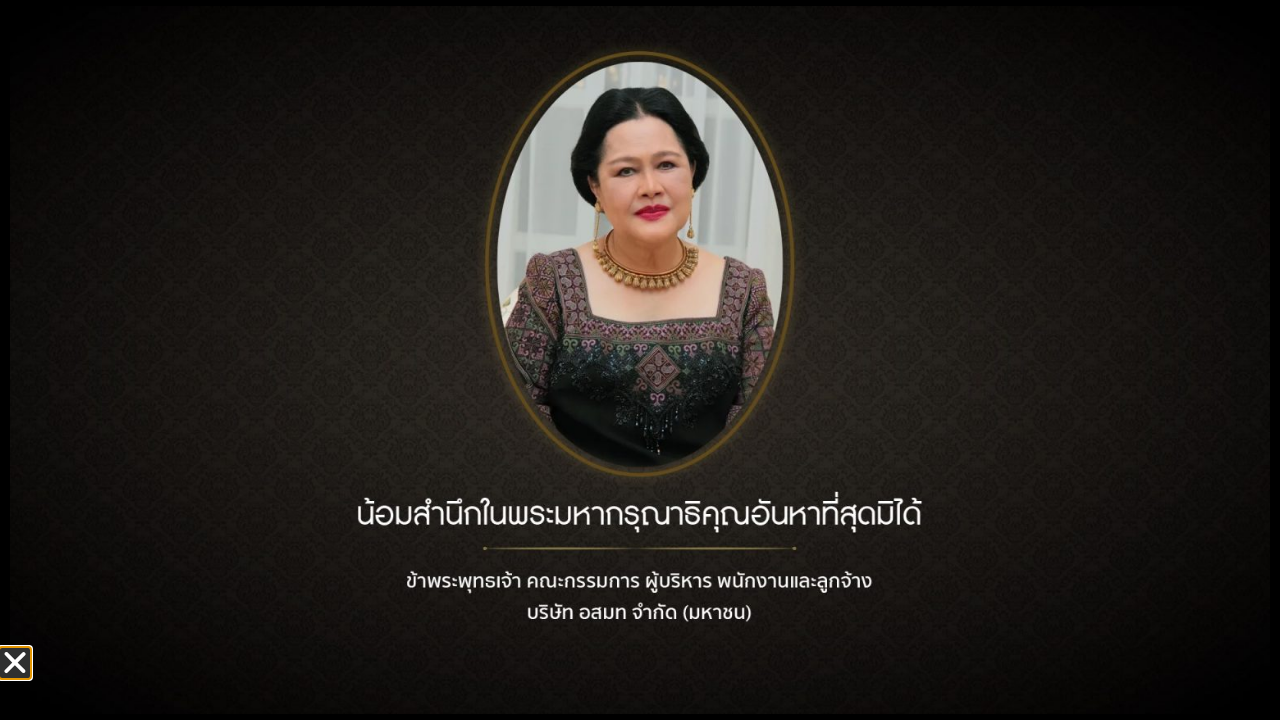

--- FILE ---
content_type: text/html; charset=UTF-8
request_url: https://fm99activeradio.mcot.net/news/11429/
body_size: 16512
content:
<!doctype html>
<html lang="en-US">
<head>
	<meta charset="UTF-8">
	<meta name="viewport" content="width=device-width, initial-scale=1">
	<link rel="profile" href="https://gmpg.org/xfn/11">
	<title>โอเว่น เชื่อ แมนฯ ซิตี้ จะเป็นแชมป์ EPL ฤดูกาลนี้ &#8211; FM 99 Active Radio คลื่นเมืองไทยแข็งแรง</title>
<meta name='robots' content='max-image-preview:large' />
	<style>img:is([sizes="auto" i], [sizes^="auto," i]) { contain-intrinsic-size: 3000px 1500px }</style>
	<link rel='dns-prefetch' href='//fm99activeradio.mcot.net' />
<link rel="alternate" type="application/rss+xml" title="FM 99 Active Radio คลื่นเมืองไทยแข็งแรง &raquo; Feed" href="https://fm99activeradio.mcot.net/feed/" />
<link rel="alternate" type="application/rss+xml" title="FM 99 Active Radio คลื่นเมืองไทยแข็งแรง &raquo; Comments Feed" href="https://fm99activeradio.mcot.net/comments/feed/" />
<script>
window._wpemojiSettings = {"baseUrl":"https:\/\/s.w.org\/images\/core\/emoji\/15.1.0\/72x72\/","ext":".png","svgUrl":"https:\/\/s.w.org\/images\/core\/emoji\/15.1.0\/svg\/","svgExt":".svg","source":{"concatemoji":"https:\/\/fm99activeradio.mcot.net\/wp-includes\/js\/wp-emoji-release.min.js?ver=6.8"}};
/*! This file is auto-generated */
!function(i,n){var o,s,e;function c(e){try{var t={supportTests:e,timestamp:(new Date).valueOf()};sessionStorage.setItem(o,JSON.stringify(t))}catch(e){}}function p(e,t,n){e.clearRect(0,0,e.canvas.width,e.canvas.height),e.fillText(t,0,0);var t=new Uint32Array(e.getImageData(0,0,e.canvas.width,e.canvas.height).data),r=(e.clearRect(0,0,e.canvas.width,e.canvas.height),e.fillText(n,0,0),new Uint32Array(e.getImageData(0,0,e.canvas.width,e.canvas.height).data));return t.every(function(e,t){return e===r[t]})}function u(e,t,n){switch(t){case"flag":return n(e,"\ud83c\udff3\ufe0f\u200d\u26a7\ufe0f","\ud83c\udff3\ufe0f\u200b\u26a7\ufe0f")?!1:!n(e,"\ud83c\uddfa\ud83c\uddf3","\ud83c\uddfa\u200b\ud83c\uddf3")&&!n(e,"\ud83c\udff4\udb40\udc67\udb40\udc62\udb40\udc65\udb40\udc6e\udb40\udc67\udb40\udc7f","\ud83c\udff4\u200b\udb40\udc67\u200b\udb40\udc62\u200b\udb40\udc65\u200b\udb40\udc6e\u200b\udb40\udc67\u200b\udb40\udc7f");case"emoji":return!n(e,"\ud83d\udc26\u200d\ud83d\udd25","\ud83d\udc26\u200b\ud83d\udd25")}return!1}function f(e,t,n){var r="undefined"!=typeof WorkerGlobalScope&&self instanceof WorkerGlobalScope?new OffscreenCanvas(300,150):i.createElement("canvas"),a=r.getContext("2d",{willReadFrequently:!0}),o=(a.textBaseline="top",a.font="600 32px Arial",{});return e.forEach(function(e){o[e]=t(a,e,n)}),o}function t(e){var t=i.createElement("script");t.src=e,t.defer=!0,i.head.appendChild(t)}"undefined"!=typeof Promise&&(o="wpEmojiSettingsSupports",s=["flag","emoji"],n.supports={everything:!0,everythingExceptFlag:!0},e=new Promise(function(e){i.addEventListener("DOMContentLoaded",e,{once:!0})}),new Promise(function(t){var n=function(){try{var e=JSON.parse(sessionStorage.getItem(o));if("object"==typeof e&&"number"==typeof e.timestamp&&(new Date).valueOf()<e.timestamp+604800&&"object"==typeof e.supportTests)return e.supportTests}catch(e){}return null}();if(!n){if("undefined"!=typeof Worker&&"undefined"!=typeof OffscreenCanvas&&"undefined"!=typeof URL&&URL.createObjectURL&&"undefined"!=typeof Blob)try{var e="postMessage("+f.toString()+"("+[JSON.stringify(s),u.toString(),p.toString()].join(",")+"));",r=new Blob([e],{type:"text/javascript"}),a=new Worker(URL.createObjectURL(r),{name:"wpTestEmojiSupports"});return void(a.onmessage=function(e){c(n=e.data),a.terminate(),t(n)})}catch(e){}c(n=f(s,u,p))}t(n)}).then(function(e){for(var t in e)n.supports[t]=e[t],n.supports.everything=n.supports.everything&&n.supports[t],"flag"!==t&&(n.supports.everythingExceptFlag=n.supports.everythingExceptFlag&&n.supports[t]);n.supports.everythingExceptFlag=n.supports.everythingExceptFlag&&!n.supports.flag,n.DOMReady=!1,n.readyCallback=function(){n.DOMReady=!0}}).then(function(){return e}).then(function(){var e;n.supports.everything||(n.readyCallback(),(e=n.source||{}).concatemoji?t(e.concatemoji):e.wpemoji&&e.twemoji&&(t(e.twemoji),t(e.wpemoji)))}))}((window,document),window._wpemojiSettings);
</script>
<style id='wp-emoji-styles-inline-css'>

	img.wp-smiley, img.emoji {
		display: inline !important;
		border: none !important;
		box-shadow: none !important;
		height: 1em !important;
		width: 1em !important;
		margin: 0 0.07em !important;
		vertical-align: -0.1em !important;
		background: none !important;
		padding: 0 !important;
	}
</style>
<link rel='stylesheet' id='wp-block-library-css' href='https://fm99activeradio.mcot.net/wp-includes/css/dist/block-library/style.min.css?ver=6.8' media='all' />
<link rel='stylesheet' id='jet-engine-frontend-css' href='https://fm99activeradio.mcot.net/wp-content/plugins/jet-engine/assets/css/frontend.css?ver=3.7.10' media='all' />
<style id='global-styles-inline-css'>
:root{--wp--preset--aspect-ratio--square: 1;--wp--preset--aspect-ratio--4-3: 4/3;--wp--preset--aspect-ratio--3-4: 3/4;--wp--preset--aspect-ratio--3-2: 3/2;--wp--preset--aspect-ratio--2-3: 2/3;--wp--preset--aspect-ratio--16-9: 16/9;--wp--preset--aspect-ratio--9-16: 9/16;--wp--preset--color--black: #000000;--wp--preset--color--cyan-bluish-gray: #abb8c3;--wp--preset--color--white: #ffffff;--wp--preset--color--pale-pink: #f78da7;--wp--preset--color--vivid-red: #cf2e2e;--wp--preset--color--luminous-vivid-orange: #ff6900;--wp--preset--color--luminous-vivid-amber: #fcb900;--wp--preset--color--light-green-cyan: #7bdcb5;--wp--preset--color--vivid-green-cyan: #00d084;--wp--preset--color--pale-cyan-blue: #8ed1fc;--wp--preset--color--vivid-cyan-blue: #0693e3;--wp--preset--color--vivid-purple: #9b51e0;--wp--preset--gradient--vivid-cyan-blue-to-vivid-purple: linear-gradient(135deg,rgba(6,147,227,1) 0%,rgb(155,81,224) 100%);--wp--preset--gradient--light-green-cyan-to-vivid-green-cyan: linear-gradient(135deg,rgb(122,220,180) 0%,rgb(0,208,130) 100%);--wp--preset--gradient--luminous-vivid-amber-to-luminous-vivid-orange: linear-gradient(135deg,rgba(252,185,0,1) 0%,rgba(255,105,0,1) 100%);--wp--preset--gradient--luminous-vivid-orange-to-vivid-red: linear-gradient(135deg,rgba(255,105,0,1) 0%,rgb(207,46,46) 100%);--wp--preset--gradient--very-light-gray-to-cyan-bluish-gray: linear-gradient(135deg,rgb(238,238,238) 0%,rgb(169,184,195) 100%);--wp--preset--gradient--cool-to-warm-spectrum: linear-gradient(135deg,rgb(74,234,220) 0%,rgb(151,120,209) 20%,rgb(207,42,186) 40%,rgb(238,44,130) 60%,rgb(251,105,98) 80%,rgb(254,248,76) 100%);--wp--preset--gradient--blush-light-purple: linear-gradient(135deg,rgb(255,206,236) 0%,rgb(152,150,240) 100%);--wp--preset--gradient--blush-bordeaux: linear-gradient(135deg,rgb(254,205,165) 0%,rgb(254,45,45) 50%,rgb(107,0,62) 100%);--wp--preset--gradient--luminous-dusk: linear-gradient(135deg,rgb(255,203,112) 0%,rgb(199,81,192) 50%,rgb(65,88,208) 100%);--wp--preset--gradient--pale-ocean: linear-gradient(135deg,rgb(255,245,203) 0%,rgb(182,227,212) 50%,rgb(51,167,181) 100%);--wp--preset--gradient--electric-grass: linear-gradient(135deg,rgb(202,248,128) 0%,rgb(113,206,126) 100%);--wp--preset--gradient--midnight: linear-gradient(135deg,rgb(2,3,129) 0%,rgb(40,116,252) 100%);--wp--preset--font-size--small: 13px;--wp--preset--font-size--medium: 20px;--wp--preset--font-size--large: 36px;--wp--preset--font-size--x-large: 42px;--wp--preset--spacing--20: 0.44rem;--wp--preset--spacing--30: 0.67rem;--wp--preset--spacing--40: 1rem;--wp--preset--spacing--50: 1.5rem;--wp--preset--spacing--60: 2.25rem;--wp--preset--spacing--70: 3.38rem;--wp--preset--spacing--80: 5.06rem;--wp--preset--shadow--natural: 6px 6px 9px rgba(0, 0, 0, 0.2);--wp--preset--shadow--deep: 12px 12px 50px rgba(0, 0, 0, 0.4);--wp--preset--shadow--sharp: 6px 6px 0px rgba(0, 0, 0, 0.2);--wp--preset--shadow--outlined: 6px 6px 0px -3px rgba(255, 255, 255, 1), 6px 6px rgba(0, 0, 0, 1);--wp--preset--shadow--crisp: 6px 6px 0px rgba(0, 0, 0, 1);}:root { --wp--style--global--content-size: 800px;--wp--style--global--wide-size: 1200px; }:where(body) { margin: 0; }.wp-site-blocks > .alignleft { float: left; margin-right: 2em; }.wp-site-blocks > .alignright { float: right; margin-left: 2em; }.wp-site-blocks > .aligncenter { justify-content: center; margin-left: auto; margin-right: auto; }:where(.wp-site-blocks) > * { margin-block-start: 24px; margin-block-end: 0; }:where(.wp-site-blocks) > :first-child { margin-block-start: 0; }:where(.wp-site-blocks) > :last-child { margin-block-end: 0; }:root { --wp--style--block-gap: 24px; }:root :where(.is-layout-flow) > :first-child{margin-block-start: 0;}:root :where(.is-layout-flow) > :last-child{margin-block-end: 0;}:root :where(.is-layout-flow) > *{margin-block-start: 24px;margin-block-end: 0;}:root :where(.is-layout-constrained) > :first-child{margin-block-start: 0;}:root :where(.is-layout-constrained) > :last-child{margin-block-end: 0;}:root :where(.is-layout-constrained) > *{margin-block-start: 24px;margin-block-end: 0;}:root :where(.is-layout-flex){gap: 24px;}:root :where(.is-layout-grid){gap: 24px;}.is-layout-flow > .alignleft{float: left;margin-inline-start: 0;margin-inline-end: 2em;}.is-layout-flow > .alignright{float: right;margin-inline-start: 2em;margin-inline-end: 0;}.is-layout-flow > .aligncenter{margin-left: auto !important;margin-right: auto !important;}.is-layout-constrained > .alignleft{float: left;margin-inline-start: 0;margin-inline-end: 2em;}.is-layout-constrained > .alignright{float: right;margin-inline-start: 2em;margin-inline-end: 0;}.is-layout-constrained > .aligncenter{margin-left: auto !important;margin-right: auto !important;}.is-layout-constrained > :where(:not(.alignleft):not(.alignright):not(.alignfull)){max-width: var(--wp--style--global--content-size);margin-left: auto !important;margin-right: auto !important;}.is-layout-constrained > .alignwide{max-width: var(--wp--style--global--wide-size);}body .is-layout-flex{display: flex;}.is-layout-flex{flex-wrap: wrap;align-items: center;}.is-layout-flex > :is(*, div){margin: 0;}body .is-layout-grid{display: grid;}.is-layout-grid > :is(*, div){margin: 0;}body{padding-top: 0px;padding-right: 0px;padding-bottom: 0px;padding-left: 0px;}a:where(:not(.wp-element-button)){text-decoration: underline;}:root :where(.wp-element-button, .wp-block-button__link){background-color: #32373c;border-width: 0;color: #fff;font-family: inherit;font-size: inherit;line-height: inherit;padding: calc(0.667em + 2px) calc(1.333em + 2px);text-decoration: none;}.has-black-color{color: var(--wp--preset--color--black) !important;}.has-cyan-bluish-gray-color{color: var(--wp--preset--color--cyan-bluish-gray) !important;}.has-white-color{color: var(--wp--preset--color--white) !important;}.has-pale-pink-color{color: var(--wp--preset--color--pale-pink) !important;}.has-vivid-red-color{color: var(--wp--preset--color--vivid-red) !important;}.has-luminous-vivid-orange-color{color: var(--wp--preset--color--luminous-vivid-orange) !important;}.has-luminous-vivid-amber-color{color: var(--wp--preset--color--luminous-vivid-amber) !important;}.has-light-green-cyan-color{color: var(--wp--preset--color--light-green-cyan) !important;}.has-vivid-green-cyan-color{color: var(--wp--preset--color--vivid-green-cyan) !important;}.has-pale-cyan-blue-color{color: var(--wp--preset--color--pale-cyan-blue) !important;}.has-vivid-cyan-blue-color{color: var(--wp--preset--color--vivid-cyan-blue) !important;}.has-vivid-purple-color{color: var(--wp--preset--color--vivid-purple) !important;}.has-black-background-color{background-color: var(--wp--preset--color--black) !important;}.has-cyan-bluish-gray-background-color{background-color: var(--wp--preset--color--cyan-bluish-gray) !important;}.has-white-background-color{background-color: var(--wp--preset--color--white) !important;}.has-pale-pink-background-color{background-color: var(--wp--preset--color--pale-pink) !important;}.has-vivid-red-background-color{background-color: var(--wp--preset--color--vivid-red) !important;}.has-luminous-vivid-orange-background-color{background-color: var(--wp--preset--color--luminous-vivid-orange) !important;}.has-luminous-vivid-amber-background-color{background-color: var(--wp--preset--color--luminous-vivid-amber) !important;}.has-light-green-cyan-background-color{background-color: var(--wp--preset--color--light-green-cyan) !important;}.has-vivid-green-cyan-background-color{background-color: var(--wp--preset--color--vivid-green-cyan) !important;}.has-pale-cyan-blue-background-color{background-color: var(--wp--preset--color--pale-cyan-blue) !important;}.has-vivid-cyan-blue-background-color{background-color: var(--wp--preset--color--vivid-cyan-blue) !important;}.has-vivid-purple-background-color{background-color: var(--wp--preset--color--vivid-purple) !important;}.has-black-border-color{border-color: var(--wp--preset--color--black) !important;}.has-cyan-bluish-gray-border-color{border-color: var(--wp--preset--color--cyan-bluish-gray) !important;}.has-white-border-color{border-color: var(--wp--preset--color--white) !important;}.has-pale-pink-border-color{border-color: var(--wp--preset--color--pale-pink) !important;}.has-vivid-red-border-color{border-color: var(--wp--preset--color--vivid-red) !important;}.has-luminous-vivid-orange-border-color{border-color: var(--wp--preset--color--luminous-vivid-orange) !important;}.has-luminous-vivid-amber-border-color{border-color: var(--wp--preset--color--luminous-vivid-amber) !important;}.has-light-green-cyan-border-color{border-color: var(--wp--preset--color--light-green-cyan) !important;}.has-vivid-green-cyan-border-color{border-color: var(--wp--preset--color--vivid-green-cyan) !important;}.has-pale-cyan-blue-border-color{border-color: var(--wp--preset--color--pale-cyan-blue) !important;}.has-vivid-cyan-blue-border-color{border-color: var(--wp--preset--color--vivid-cyan-blue) !important;}.has-vivid-purple-border-color{border-color: var(--wp--preset--color--vivid-purple) !important;}.has-vivid-cyan-blue-to-vivid-purple-gradient-background{background: var(--wp--preset--gradient--vivid-cyan-blue-to-vivid-purple) !important;}.has-light-green-cyan-to-vivid-green-cyan-gradient-background{background: var(--wp--preset--gradient--light-green-cyan-to-vivid-green-cyan) !important;}.has-luminous-vivid-amber-to-luminous-vivid-orange-gradient-background{background: var(--wp--preset--gradient--luminous-vivid-amber-to-luminous-vivid-orange) !important;}.has-luminous-vivid-orange-to-vivid-red-gradient-background{background: var(--wp--preset--gradient--luminous-vivid-orange-to-vivid-red) !important;}.has-very-light-gray-to-cyan-bluish-gray-gradient-background{background: var(--wp--preset--gradient--very-light-gray-to-cyan-bluish-gray) !important;}.has-cool-to-warm-spectrum-gradient-background{background: var(--wp--preset--gradient--cool-to-warm-spectrum) !important;}.has-blush-light-purple-gradient-background{background: var(--wp--preset--gradient--blush-light-purple) !important;}.has-blush-bordeaux-gradient-background{background: var(--wp--preset--gradient--blush-bordeaux) !important;}.has-luminous-dusk-gradient-background{background: var(--wp--preset--gradient--luminous-dusk) !important;}.has-pale-ocean-gradient-background{background: var(--wp--preset--gradient--pale-ocean) !important;}.has-electric-grass-gradient-background{background: var(--wp--preset--gradient--electric-grass) !important;}.has-midnight-gradient-background{background: var(--wp--preset--gradient--midnight) !important;}.has-small-font-size{font-size: var(--wp--preset--font-size--small) !important;}.has-medium-font-size{font-size: var(--wp--preset--font-size--medium) !important;}.has-large-font-size{font-size: var(--wp--preset--font-size--large) !important;}.has-x-large-font-size{font-size: var(--wp--preset--font-size--x-large) !important;}
:root :where(.wp-block-pullquote){font-size: 1.5em;line-height: 1.6;}
</style>
<link rel='stylesheet' id='hello-elementor-css' href='https://fm99activeradio.mcot.net/wp-content/themes/hello-elementor/assets/css/reset.css?ver=3.4.5' media='all' />
<link rel='stylesheet' id='hello-elementor-theme-style-css' href='https://fm99activeradio.mcot.net/wp-content/themes/hello-elementor/assets/css/theme.css?ver=3.4.5' media='all' />
<link rel='stylesheet' id='hello-elementor-header-footer-css' href='https://fm99activeradio.mcot.net/wp-content/themes/hello-elementor/assets/css/header-footer.css?ver=3.4.5' media='all' />
<link rel='stylesheet' id='jet-theme-core-frontend-styles-css' href='https://fm99activeradio.mcot.net/wp-content/plugins/jet-theme-core/assets/css/frontend.css?ver=2.3.1' media='all' />
<link rel='stylesheet' id='elementor-frontend-css' href='https://fm99activeradio.mcot.net/wp-content/plugins/elementor/assets/css/frontend.min.css?ver=3.33.2' media='all' />
<link rel='stylesheet' id='widget-image-css' href='https://fm99activeradio.mcot.net/wp-content/plugins/elementor/assets/css/widget-image.min.css?ver=3.33.2' media='all' />
<link rel='stylesheet' id='widget-heading-css' href='https://fm99activeradio.mcot.net/wp-content/plugins/elementor/assets/css/widget-heading.min.css?ver=3.33.2' media='all' />
<link rel='stylesheet' id='widget-nav-menu-css' href='https://fm99activeradio.mcot.net/wp-content/plugins/elementor-pro%203/assets/css/widget-nav-menu.min.css?ver=3.33.1' media='all' />
<link rel='stylesheet' id='widget-social-icons-css' href='https://fm99activeradio.mcot.net/wp-content/plugins/elementor/assets/css/widget-social-icons.min.css?ver=3.33.2' media='all' />
<link rel='stylesheet' id='e-apple-webkit-css' href='https://fm99activeradio.mcot.net/wp-content/plugins/elementor/assets/css/conditionals/apple-webkit.min.css?ver=3.33.2' media='all' />
<link rel='stylesheet' id='swiper-css' href='https://fm99activeradio.mcot.net/wp-content/plugins/elementor/assets/lib/swiper/v8/css/swiper.min.css?ver=8.4.5' media='all' />
<link rel='stylesheet' id='e-swiper-css' href='https://fm99activeradio.mcot.net/wp-content/plugins/elementor/assets/css/conditionals/e-swiper.min.css?ver=3.33.2' media='all' />
<link rel='stylesheet' id='widget-gallery-css' href='https://fm99activeradio.mcot.net/wp-content/plugins/elementor-pro%203/assets/css/widget-gallery.min.css?ver=3.33.1' media='all' />
<link rel='stylesheet' id='elementor-gallery-css' href='https://fm99activeradio.mcot.net/wp-content/plugins/elementor/assets/lib/e-gallery/css/e-gallery.min.css?ver=1.2.0' media='all' />
<link rel='stylesheet' id='e-transitions-css' href='https://fm99activeradio.mcot.net/wp-content/plugins/elementor-pro%203/assets/css/conditionals/transitions.min.css?ver=3.33.1' media='all' />
<link rel='stylesheet' id='widget-video-css' href='https://fm99activeradio.mcot.net/wp-content/plugins/elementor/assets/css/widget-video.min.css?ver=3.33.2' media='all' />
<link rel='stylesheet' id='widget-post-info-css' href='https://fm99activeradio.mcot.net/wp-content/plugins/elementor-pro%203/assets/css/widget-post-info.min.css?ver=3.33.1' media='all' />
<link rel='stylesheet' id='widget-icon-list-css' href='https://fm99activeradio.mcot.net/wp-content/plugins/elementor/assets/css/widget-icon-list.min.css?ver=3.33.2' media='all' />
<link rel='stylesheet' id='elementor-icons-shared-0-css' href='https://fm99activeradio.mcot.net/wp-content/plugins/elementor/assets/lib/font-awesome/css/fontawesome.min.css?ver=5.15.3' media='all' />
<link rel='stylesheet' id='elementor-icons-fa-regular-css' href='https://fm99activeradio.mcot.net/wp-content/plugins/elementor/assets/lib/font-awesome/css/regular.min.css?ver=5.15.3' media='all' />
<link rel='stylesheet' id='elementor-icons-fa-solid-css' href='https://fm99activeradio.mcot.net/wp-content/plugins/elementor/assets/lib/font-awesome/css/solid.min.css?ver=5.15.3' media='all' />
<link rel='stylesheet' id='widget-spacer-css' href='https://fm99activeradio.mcot.net/wp-content/plugins/elementor/assets/css/widget-spacer.min.css?ver=3.33.2' media='all' />
<link rel='stylesheet' id='widget-posts-css' href='https://fm99activeradio.mcot.net/wp-content/plugins/elementor-pro%203/assets/css/widget-posts.min.css?ver=3.33.1' media='all' />
<link rel='stylesheet' id='e-animation-fadeIn-css' href='https://fm99activeradio.mcot.net/wp-content/plugins/elementor/assets/lib/animations/styles/fadeIn.min.css?ver=3.33.2' media='all' />
<link rel='stylesheet' id='e-popup-css' href='https://fm99activeradio.mcot.net/wp-content/plugins/elementor-pro%203/assets/css/conditionals/popup.min.css?ver=3.33.1' media='all' />
<link rel='stylesheet' id='elementor-icons-css' href='https://fm99activeradio.mcot.net/wp-content/plugins/elementor/assets/lib/eicons/css/elementor-icons.min.css?ver=5.44.0' media='all' />
<link rel='stylesheet' id='elementor-post-220-css' href='https://fm99activeradio.mcot.net/wp-content/uploads/elementor/css/post-220.css?ver=1764642216' media='all' />
<link rel='stylesheet' id='jet-blog-css' href='https://fm99activeradio.mcot.net/wp-content/plugins/jet-blog/assets/css/jet-blog.css?ver=2.4.7' media='all' />
<link rel='stylesheet' id='elementor-post-6700-css' href='https://fm99activeradio.mcot.net/wp-content/uploads/elementor/css/post-6700.css?ver=1764642216' media='all' />
<link rel='stylesheet' id='elementor-post-6765-css' href='https://fm99activeradio.mcot.net/wp-content/uploads/elementor/css/post-6765.css?ver=1764642216' media='all' />
<link rel='stylesheet' id='elementor-post-7871-css' href='https://fm99activeradio.mcot.net/wp-content/uploads/elementor/css/post-7871.css?ver=1764642220' media='all' />
<link rel='stylesheet' id='elementor-post-40247-css' href='https://fm99activeradio.mcot.net/wp-content/uploads/elementor/css/post-40247.css?ver=1764642216' media='all' />
<link rel='stylesheet' id='tablepress-default-css' href='https://fm99activeradio.mcot.net/wp-content/tablepress-combined.min.css?ver=14' media='all' />
<link rel='stylesheet' id='elementor-gf-local-kanit-css' href='https://fm99activeradio.mcot.net/wp-content/uploads/elementor/google-fonts/css/kanit.css?ver=1744162949' media='all' />
<link rel='stylesheet' id='elementor-gf-local-k2d-css' href='https://fm99activeradio.mcot.net/wp-content/uploads/elementor/google-fonts/css/k2d.css?ver=1744162973' media='all' />
<link rel='stylesheet' id='elementor-gf-local-poppins-css' href='https://fm99activeradio.mcot.net/wp-content/uploads/elementor/google-fonts/css/poppins.css?ver=1744716998' media='all' />
<link rel='stylesheet' id='elementor-icons-fa-brands-css' href='https://fm99activeradio.mcot.net/wp-content/plugins/elementor/assets/lib/font-awesome/css/brands.min.css?ver=5.15.3' media='all' />
<script src="https://fm99activeradio.mcot.net/wp-includes/js/jquery/jquery.min.js?ver=3.7.1" id="jquery-core-js"></script>
<script src="https://fm99activeradio.mcot.net/wp-includes/js/jquery/jquery-migrate.min.js?ver=3.4.1" id="jquery-migrate-js"></script>
<link rel="https://api.w.org/" href="https://fm99activeradio.mcot.net/wp-json/" /><link rel="alternate" title="JSON" type="application/json" href="https://fm99activeradio.mcot.net/wp-json/wp/v2/news/11429" /><link rel="EditURI" type="application/rsd+xml" title="RSD" href="https://fm99activeradio.mcot.net/xmlrpc.php?rsd" />
<meta name="generator" content="WordPress 6.8" />
<link rel="canonical" href="https://fm99activeradio.mcot.net/news/11429" />
<link rel='shortlink' href='https://fm99activeradio.mcot.net/?p=11429' />
<link rel="alternate" title="oEmbed (JSON)" type="application/json+oembed" href="https://fm99activeradio.mcot.net/wp-json/oembed/1.0/embed?url=https%3A%2F%2Ffm99activeradio.mcot.net%2Fnews%2F11429" />
<link rel="alternate" title="oEmbed (XML)" type="text/xml+oembed" href="https://fm99activeradio.mcot.net/wp-json/oembed/1.0/embed?url=https%3A%2F%2Ffm99activeradio.mcot.net%2Fnews%2F11429&#038;format=xml" />
<meta name="description" content="ไมเคิล โอเว่น อดีตดาวยิงของ ลิเวอร์พูล ยังคงเชื่อมั่นว่า แมนเชสเตอร์ ซิตี้ จะกลายเป็นแชมป์พรีเมียร์ลีกฤดูกาลนี้ ไม่ใช่ทีมที่นำเป็นจ่าฝูงอยู่ตอนนี้อย่าง อาร์เซนอล โดย ทัพปืนใหญ่">
<meta name="generator" content="Elementor 3.33.2; features: additional_custom_breakpoints; settings: css_print_method-external, google_font-enabled, font_display-swap">
<!-- Google tag (gtag.js) -->
<script async src="https://www.googletagmanager.com/gtag/js?id=G-JTT23HHXWY"></script>
<script>
  window.dataLayer = window.dataLayer || [];
  function gtag(){dataLayer.push(arguments);}
  gtag('js', new Date());

  gtag('config', 'G-JTT23HHXWY');
</script>
<script src="https://cdn.mcot.net/jwplayer8/jwplayer.js?ver=6.4.3" id="jwppp-library-js"></script>
<script type="text/javascript">jwplayer.key ="WTrzuxt01JVYK+cOB7rux0kfq4JZ2dHLn7zK0rLdV/1/sUYm";</script>

			<style>
				.e-con.e-parent:nth-of-type(n+4):not(.e-lazyloaded):not(.e-no-lazyload),
				.e-con.e-parent:nth-of-type(n+4):not(.e-lazyloaded):not(.e-no-lazyload) * {
					background-image: none !important;
				}
				@media screen and (max-height: 1024px) {
					.e-con.e-parent:nth-of-type(n+3):not(.e-lazyloaded):not(.e-no-lazyload),
					.e-con.e-parent:nth-of-type(n+3):not(.e-lazyloaded):not(.e-no-lazyload) * {
						background-image: none !important;
					}
				}
				@media screen and (max-height: 640px) {
					.e-con.e-parent:nth-of-type(n+2):not(.e-lazyloaded):not(.e-no-lazyload),
					.e-con.e-parent:nth-of-type(n+2):not(.e-lazyloaded):not(.e-no-lazyload) * {
						background-image: none !important;
					}
				}
			</style>
			</head>
<body class="wp-singular news-template-default single single-news postid-11429 wp-custom-logo wp-embed-responsive wp-theme-hello-elementor hello-elementor-default elementor-default elementor-template-full-width elementor-kit-220 elementor-page-7871">


<a class="skip-link screen-reader-text" href="#content">Skip to content</a>

		<header data-elementor-type="header" data-elementor-id="6700" class="elementor elementor-6700 elementor-location-header" data-elementor-post-type="elementor_library">
					<section class="elementor-section elementor-top-section elementor-element elementor-element-bd49e04 elementor-section-height-min-height elementor-hidden-mobile elementor-section-boxed elementor-section-height-default elementor-section-items-middle" data-id="bd49e04" data-element_type="section" data-settings="{&quot;background_background&quot;:&quot;classic&quot;}">
							<div class="elementor-background-overlay"></div>
							<div class="elementor-container elementor-column-gap-default">
					<div class="elementor-column elementor-col-50 elementor-top-column elementor-element elementor-element-1bbb4a3" data-id="1bbb4a3" data-element_type="column">
			<div class="elementor-widget-wrap elementor-element-populated">
						<div class="elementor-element elementor-element-ab2ad88 elementor-widget elementor-widget-theme-site-logo elementor-widget-image" data-id="ab2ad88" data-element_type="widget" data-widget_type="theme-site-logo.default">
				<div class="elementor-widget-container">
											<a href="https://fm99activeradio.mcot.net">
			<img fetchpriority="high" width="834" height="834" src="https://fm99activeradio.mcot.net/wp-content/uploads/2022/05/cropped-iconfm99-1.png" class="attachment-full size-full wp-image-6704" alt="" srcset="https://fm99activeradio.mcot.net/wp-content/uploads/2022/05/cropped-iconfm99-1.png 834w, https://fm99activeradio.mcot.net/wp-content/uploads/2022/05/cropped-iconfm99-1-300x300.png 300w, https://fm99activeradio.mcot.net/wp-content/uploads/2022/05/cropped-iconfm99-1-150x150.png 150w, https://fm99activeradio.mcot.net/wp-content/uploads/2022/05/cropped-iconfm99-1-768x768.png 768w" sizes="(max-width: 834px) 100vw, 834px" />				</a>
											</div>
				</div>
					</div>
		</div>
				<div class="elementor-column elementor-col-50 elementor-top-column elementor-element elementor-element-fb1a4fa elementor-hidden-mobile" data-id="fb1a4fa" data-element_type="column">
			<div class="elementor-widget-wrap elementor-element-populated">
						<section class="elementor-section elementor-inner-section elementor-element elementor-element-4553484 elementor-section-boxed elementor-section-height-default elementor-section-height-default" data-id="4553484" data-element_type="section">
						<div class="elementor-container elementor-column-gap-default">
					<div class="elementor-column elementor-col-50 elementor-inner-column elementor-element elementor-element-c938e47" data-id="c938e47" data-element_type="column">
			<div class="elementor-widget-wrap elementor-element-populated">
						<div class="elementor-element elementor-element-1e83af7 elementor-hidden-mobile elementor-widget__width-auto elementor-widget elementor-widget-heading" data-id="1e83af7" data-element_type="widget" data-widget_type="heading.default">
				<div class="elementor-widget-container">
					<div class="elementor-heading-title elementor-size-default">คลื่นเมืองไทยแข็งแรง FM 99</div>				</div>
				</div>
					</div>
		</div>
				<div class="elementor-column elementor-col-50 elementor-inner-column elementor-element elementor-element-ec11f76" data-id="ec11f76" data-element_type="column">
			<div class="elementor-widget-wrap elementor-element-populated">
						<div class="elementor-element elementor-element-3e7c617 elementor-widget elementor-widget-html" data-id="3e7c617" data-element_type="widget" data-widget_type="html.default">
				<div class="elementor-widget-container">
					  <!-- v.8 -->
  <div id="radio-player-2"></div>
  <script>
    var playerInstance = jwplayer("radio-player-2");
    playerInstance.setup({
      file: 'https://uiu6f1j7.mcot.net/FM99/fm99.stream_aac/playlist.m3u8',
      type: 'mp3',
      image: "",
      androidhls: true,
      title: "FM 99",
      width: '100%',
      height: '30',
      fallback: 'false',
      autostart: false,
      repeat: 'true',
    });
  </script>				</div>
				</div>
				<section class="elementor-section elementor-inner-section elementor-element elementor-element-58e3b41 elementor-section-boxed elementor-section-height-default elementor-section-height-default" data-id="58e3b41" data-element_type="section">
						<div class="elementor-container elementor-column-gap-no">
					<div class="elementor-column elementor-col-100 elementor-inner-column elementor-element elementor-element-f7326d9" data-id="f7326d9" data-element_type="column" data-settings="{&quot;background_background&quot;:&quot;classic&quot;}">
			<div class="elementor-widget-wrap elementor-element-populated">
						<div class="elementor-element elementor-element-b91a71e elementor-widget__width-inherit elementor-widget elementor-widget-shortcode" data-id="b91a71e" data-element_type="widget" data-widget_type="shortcode.default">
				<div class="elementor-widget-container">
							<div class="elementor-shortcode">รายการปัจจุบัน : Techno for Life</div>
						</div>
				</div>
					</div>
		</div>
					</div>
		</section>
					</div>
		</div>
					</div>
		</section>
					</div>
		</div>
					</div>
		</section>
				<section class="elementor-section elementor-top-section elementor-element elementor-element-2363b25 elementor-section-height-min-height elementor-hidden-tablet elementor-hidden-mobile elementor-section-boxed elementor-section-height-default elementor-section-items-middle" data-id="2363b25" data-element_type="section" data-settings="{&quot;background_background&quot;:&quot;classic&quot;}">
						<div class="elementor-container elementor-column-gap-no">
					<div class="elementor-column elementor-col-66 elementor-top-column elementor-element elementor-element-26470c0" data-id="26470c0" data-element_type="column">
			<div class="elementor-widget-wrap elementor-element-populated">
						<div class="elementor-element elementor-element-362e059 elementor-nav-menu--dropdown-tablet elementor-nav-menu__text-align-aside elementor-nav-menu--toggle elementor-nav-menu--burger elementor-widget elementor-widget-nav-menu" data-id="362e059" data-element_type="widget" data-settings="{&quot;layout&quot;:&quot;horizontal&quot;,&quot;submenu_icon&quot;:{&quot;value&quot;:&quot;&lt;i class=\&quot;fas fa-caret-down\&quot; aria-hidden=\&quot;true\&quot;&gt;&lt;\/i&gt;&quot;,&quot;library&quot;:&quot;fa-solid&quot;},&quot;toggle&quot;:&quot;burger&quot;}" data-widget_type="nav-menu.default">
				<div class="elementor-widget-container">
								<nav aria-label="Menu" class="elementor-nav-menu--main elementor-nav-menu__container elementor-nav-menu--layout-horizontal e--pointer-underline e--animation-fade">
				<ul id="menu-1-362e059" class="elementor-nav-menu"><li class="menu-item menu-item-type-post_type menu-item-object-page menu-item-home menu-item-9954"><a href="https://fm99activeradio.mcot.net/" class="elementor-item">หน้าแรก</a></li>
<li class="menu-item menu-item-type-custom menu-item-object-custom menu-item-17"><a target="_blank" href="/live/" class="elementor-item">สดจากห้องส่ง</a></li>
<li class="menu-item menu-item-type-custom menu-item-object-custom menu-item-18"><a target="_blank" href="/news/" class="elementor-item">ข่าวกีฬา</a></li>
<li class="menu-item menu-item-type-post_type menu-item-object-page menu-item-9119"><a target="_blank" href="https://fm99activeradio.mcot.net/timetable/" class="elementor-item">ผังรายการ</a></li>
<li class="menu-item menu-item-type-post_type menu-item-object-page menu-item-8001"><a target="_blank" href="https://fm99activeradio.mcot.net/contact-us/" class="elementor-item">ติดต่อเรา</a></li>
</ul>			</nav>
					<div class="elementor-menu-toggle" role="button" tabindex="0" aria-label="Menu Toggle" aria-expanded="false">
			<i aria-hidden="true" role="presentation" class="elementor-menu-toggle__icon--open eicon-menu-bar"></i><i aria-hidden="true" role="presentation" class="elementor-menu-toggle__icon--close eicon-close"></i>		</div>
					<nav class="elementor-nav-menu--dropdown elementor-nav-menu__container" aria-hidden="true">
				<ul id="menu-2-362e059" class="elementor-nav-menu"><li class="menu-item menu-item-type-post_type menu-item-object-page menu-item-home menu-item-9954"><a href="https://fm99activeradio.mcot.net/" class="elementor-item" tabindex="-1">หน้าแรก</a></li>
<li class="menu-item menu-item-type-custom menu-item-object-custom menu-item-17"><a target="_blank" href="/live/" class="elementor-item" tabindex="-1">สดจากห้องส่ง</a></li>
<li class="menu-item menu-item-type-custom menu-item-object-custom menu-item-18"><a target="_blank" href="/news/" class="elementor-item" tabindex="-1">ข่าวกีฬา</a></li>
<li class="menu-item menu-item-type-post_type menu-item-object-page menu-item-9119"><a target="_blank" href="https://fm99activeradio.mcot.net/timetable/" class="elementor-item" tabindex="-1">ผังรายการ</a></li>
<li class="menu-item menu-item-type-post_type menu-item-object-page menu-item-8001"><a target="_blank" href="https://fm99activeradio.mcot.net/contact-us/" class="elementor-item" tabindex="-1">ติดต่อเรา</a></li>
</ul>			</nav>
						</div>
				</div>
					</div>
		</div>
				<div class="elementor-column elementor-col-33 elementor-top-column elementor-element elementor-element-0ab90d2" data-id="0ab90d2" data-element_type="column">
			<div class="elementor-widget-wrap elementor-element-populated">
						<div class="elementor-element elementor-element-258bedf e-grid-align-right elementor-shape-rounded elementor-grid-0 elementor-widget elementor-widget-social-icons" data-id="258bedf" data-element_type="widget" data-widget_type="social-icons.default">
				<div class="elementor-widget-container">
							<div class="elementor-social-icons-wrapper elementor-grid" role="list">
							<span class="elementor-grid-item" role="listitem">
					<a class="elementor-icon elementor-social-icon elementor-social-icon-facebook elementor-repeater-item-92b6c9f" href="https://www.facebook.com/fm99activeradio" target="_blank">
						<span class="elementor-screen-only">Facebook</span>
						<i aria-hidden="true" class="fab fa-facebook"></i>					</a>
				</span>
							<span class="elementor-grid-item" role="listitem">
					<a class="elementor-icon elementor-social-icon elementor-social-icon-youtube elementor-repeater-item-014b073" href="https://www.youtube.com/channel/UCfZdHbI3pIN4uselPFzzbOg" target="_blank">
						<span class="elementor-screen-only">Youtube</span>
						<i aria-hidden="true" class="fab fa-youtube"></i>					</a>
				</span>
							<span class="elementor-grid-item" role="listitem">
					<a class="elementor-icon elementor-social-icon elementor-social-icon-line elementor-repeater-item-a178149" href="https://lin.ee/RFn5vso" target="_blank">
						<span class="elementor-screen-only">Line</span>
						<i aria-hidden="true" class="fab fa-line"></i>					</a>
				</span>
							<span class="elementor-grid-item" role="listitem">
					<a class="elementor-icon elementor-social-icon elementor-social-icon-android elementor-repeater-item-1fea060" href="https://play.google.com/store/apps/details?id=th.co.innovation.auspice.mcotactiveradio99&#038;hl=en&#038;gl=US" target="_blank">
						<span class="elementor-screen-only">Android</span>
						<i aria-hidden="true" class="fab fa-android"></i>					</a>
				</span>
							<span class="elementor-grid-item" role="listitem">
					<a class="elementor-icon elementor-social-icon elementor-social-icon-apple elementor-repeater-item-0290130" href="https://apps.apple.com/th/app/active-radio/id658844301?l=th" target="_blank">
						<span class="elementor-screen-only">Apple</span>
						<i aria-hidden="true" class="fab fa-apple"></i>					</a>
				</span>
					</div>
						</div>
				</div>
					</div>
		</div>
					</div>
		</section>
				<section class="elementor-section elementor-top-section elementor-element elementor-element-c142b9b elementor-hidden-desktop elementor-hidden-tablet elementor-section-boxed elementor-section-height-default elementor-section-height-default" data-id="c142b9b" data-element_type="section" data-settings="{&quot;background_background&quot;:&quot;classic&quot;}">
							<div class="elementor-background-overlay"></div>
							<div class="elementor-container elementor-column-gap-default">
					<div class="elementor-column elementor-col-50 elementor-top-column elementor-element elementor-element-6cd0a67" data-id="6cd0a67" data-element_type="column">
			<div class="elementor-widget-wrap elementor-element-populated">
						<div class="elementor-element elementor-element-08cc6cc elementor-widget elementor-widget-theme-site-logo elementor-widget-image" data-id="08cc6cc" data-element_type="widget" data-widget_type="theme-site-logo.default">
				<div class="elementor-widget-container">
											<a href="https://fm99activeradio.mcot.net">
			<img fetchpriority="high" width="834" height="834" src="https://fm99activeradio.mcot.net/wp-content/uploads/2022/05/cropped-iconfm99-1.png" class="attachment-full size-full wp-image-6704" alt="" srcset="https://fm99activeradio.mcot.net/wp-content/uploads/2022/05/cropped-iconfm99-1.png 834w, https://fm99activeradio.mcot.net/wp-content/uploads/2022/05/cropped-iconfm99-1-300x300.png 300w, https://fm99activeradio.mcot.net/wp-content/uploads/2022/05/cropped-iconfm99-1-150x150.png 150w, https://fm99activeradio.mcot.net/wp-content/uploads/2022/05/cropped-iconfm99-1-768x768.png 768w" sizes="(max-width: 834px) 100vw, 834px" />				</a>
											</div>
				</div>
					</div>
		</div>
				<div class="elementor-column elementor-col-50 elementor-top-column elementor-element elementor-element-6fa0201" data-id="6fa0201" data-element_type="column">
			<div class="elementor-widget-wrap elementor-element-populated">
						<div class="elementor-element elementor-element-b9ea398 elementor-widget elementor-widget-heading" data-id="b9ea398" data-element_type="widget" data-widget_type="heading.default">
				<div class="elementor-widget-container">
					<h2 class="elementor-heading-title elementor-size-default">คลื่นเมืองไทยแข็งแรง FM 99</h2>				</div>
				</div>
					</div>
		</div>
					</div>
		</section>
				<section class="elementor-section elementor-top-section elementor-element elementor-element-8112f03 elementor-section-full_width elementor-hidden-desktop elementor-hidden-tablet elementor-section-height-default elementor-section-height-default" data-id="8112f03" data-element_type="section">
						<div class="elementor-container elementor-column-gap-no">
					<div class="elementor-column elementor-col-50 elementor-top-column elementor-element elementor-element-d3f6afb" data-id="d3f6afb" data-element_type="column">
			<div class="elementor-widget-wrap elementor-element-populated">
						<div class="elementor-element elementor-element-354c7d6 elementor-widget elementor-widget-html" data-id="354c7d6" data-element_type="widget" data-widget_type="html.default">
				<div class="elementor-widget-container">
					<!-- v.8 -->
  <div id="radio-player-1"></div>
  <script>
    var playerInstance = jwplayer("radio-player-1");
    playerInstance.setup({
      file: 'https://uiu6f1j7.mcot.net/FM99/fm99.stream_aac/playlist.m3u8',
      type: 'mp3',
      image: "",
      androidhls: true,
      title: "FM 99 MHz",
      width: '100%',
      height: '30',
      fallback: 'false',
      autostart: false,
      repeat: 'true',
    });
  </script>				</div>
				</div>
					</div>
		</div>
				<div class="elementor-column elementor-col-50 elementor-top-column elementor-element elementor-element-c004b26" data-id="c004b26" data-element_type="column" data-settings="{&quot;background_background&quot;:&quot;classic&quot;}">
			<div class="elementor-widget-wrap elementor-element-populated">
						<div class="elementor-element elementor-element-2cebcd4 elementor-nav-menu--stretch elementor-nav-menu__text-align-aside elementor-nav-menu--toggle elementor-nav-menu--burger elementor-widget elementor-widget-nav-menu" data-id="2cebcd4" data-element_type="widget" data-settings="{&quot;layout&quot;:&quot;dropdown&quot;,&quot;full_width&quot;:&quot;stretch&quot;,&quot;submenu_icon&quot;:{&quot;value&quot;:&quot;&lt;i class=\&quot;fas fa-caret-down\&quot; aria-hidden=\&quot;true\&quot;&gt;&lt;\/i&gt;&quot;,&quot;library&quot;:&quot;fa-solid&quot;},&quot;toggle&quot;:&quot;burger&quot;}" data-widget_type="nav-menu.default">
				<div class="elementor-widget-container">
							<div class="elementor-menu-toggle" role="button" tabindex="0" aria-label="Menu Toggle" aria-expanded="false">
			<i aria-hidden="true" role="presentation" class="elementor-menu-toggle__icon--open eicon-menu-bar"></i><i aria-hidden="true" role="presentation" class="elementor-menu-toggle__icon--close eicon-close"></i>		</div>
					<nav class="elementor-nav-menu--dropdown elementor-nav-menu__container" aria-hidden="true">
				<ul id="menu-2-2cebcd4" class="elementor-nav-menu"><li class="menu-item menu-item-type-post_type menu-item-object-page menu-item-home menu-item-9954"><a href="https://fm99activeradio.mcot.net/" class="elementor-item" tabindex="-1">หน้าแรก</a></li>
<li class="menu-item menu-item-type-custom menu-item-object-custom menu-item-17"><a target="_blank" href="/live/" class="elementor-item" tabindex="-1">สดจากห้องส่ง</a></li>
<li class="menu-item menu-item-type-custom menu-item-object-custom menu-item-18"><a target="_blank" href="/news/" class="elementor-item" tabindex="-1">ข่าวกีฬา</a></li>
<li class="menu-item menu-item-type-post_type menu-item-object-page menu-item-9119"><a target="_blank" href="https://fm99activeradio.mcot.net/timetable/" class="elementor-item" tabindex="-1">ผังรายการ</a></li>
<li class="menu-item menu-item-type-post_type menu-item-object-page menu-item-8001"><a target="_blank" href="https://fm99activeradio.mcot.net/contact-us/" class="elementor-item" tabindex="-1">ติดต่อเรา</a></li>
</ul>			</nav>
						</div>
				</div>
					</div>
		</div>
					</div>
		</section>
		<div class="elementor-element elementor-element-9c74acf elementor-hidden-desktop elementor-hidden-tablet e-flex e-con-boxed e-con e-parent" data-id="9c74acf" data-element_type="container" data-settings="{&quot;background_background&quot;:&quot;classic&quot;}">
					<div class="e-con-inner">
				<div class="elementor-element elementor-element-121206b elementor-widget elementor-widget-shortcode" data-id="121206b" data-element_type="widget" data-widget_type="shortcode.default">
				<div class="elementor-widget-container">
							<div class="elementor-shortcode">รายการปัจจุบัน : Techno for Life</div>
						</div>
				</div>
					</div>
				</div>
				</header>
				<div data-elementor-type="single-post" data-elementor-id="7871" class="elementor elementor-7871 elementor-location-single post-11429 news type-news status-publish has-post-thumbnail hentry tag-epl" data-elementor-post-type="elementor_library">
					<section class="elementor-section elementor-top-section elementor-element elementor-element-2793767 elementor-section-boxed elementor-section-height-default elementor-section-height-default" data-id="2793767" data-element_type="section">
						<div class="elementor-container elementor-column-gap-default">
					<div class="elementor-column elementor-col-100 elementor-top-column elementor-element elementor-element-bcfa49d" data-id="bcfa49d" data-element_type="column" data-settings="{&quot;background_background&quot;:&quot;classic&quot;}">
			<div class="elementor-widget-wrap elementor-element-populated">
						<div class="elementor-element elementor-element-9f57281 elementor-widget__width-auto elementor-widget elementor-widget-theme-post-title elementor-page-title elementor-widget-heading" data-id="9f57281" data-element_type="widget" data-widget_type="theme-post-title.default">
				<div class="elementor-widget-container">
					<h2 class="elementor-heading-title elementor-size-default">โอเว่น เชื่อ แมนฯ ซิตี้ จะเป็นแชมป์ EPL ฤดูกาลนี้</h2>				</div>
				</div>
					</div>
		</div>
					</div>
		</section>
				<section class="elementor-section elementor-top-section elementor-element elementor-element-2f1b1f0 elementor-section-boxed elementor-section-height-default elementor-section-height-default" data-id="2f1b1f0" data-element_type="section" data-settings="{&quot;background_background&quot;:&quot;classic&quot;}">
						<div class="elementor-container elementor-column-gap-narrow">
					<div class="elementor-column elementor-col-100 elementor-top-column elementor-element elementor-element-ef8c2c2" data-id="ef8c2c2" data-element_type="column" data-settings="{&quot;background_background&quot;:&quot;classic&quot;}">
			<div class="elementor-widget-wrap elementor-element-populated">
						<div class="elementor-element elementor-element-d18f0c5 elementor-widget elementor-widget-theme-post-featured-image elementor-widget-image" data-id="d18f0c5" data-element_type="widget" data-widget_type="theme-post-featured-image.default">
				<div class="elementor-widget-container">
															<img width="1200" height="678" src="https://fm99activeradio.mcot.net/wp-content/uploads/2022/11/0-gettyimage-4.jpg" class="attachment-full size-full wp-image-11430" alt="" srcset="https://fm99activeradio.mcot.net/wp-content/uploads/2022/11/0-gettyimage-4.jpg 1200w, https://fm99activeradio.mcot.net/wp-content/uploads/2022/11/0-gettyimage-4-900x510.jpg 900w, https://fm99activeradio.mcot.net/wp-content/uploads/2022/11/0-gettyimage-4-1097x620.jpg 1097w, https://fm99activeradio.mcot.net/wp-content/uploads/2022/11/0-gettyimage-4-600x340.jpg 600w, https://fm99activeradio.mcot.net/wp-content/uploads/2022/11/0-gettyimage-4-768x434.jpg 768w" sizes="(max-width: 1200px) 100vw, 1200px" />															</div>
				</div>
				<div class="elementor-element elementor-element-ec3b94d elementor-widget elementor-widget-theme-post-content" data-id="ec3b94d" data-element_type="widget" data-widget_type="theme-post-content.default">
				<div class="elementor-widget-container">
					<p>ไมเคิล โอเว่น อดีตดาวยิงของ ลิเวอร์พูล ยังคงเชื่อมั่นว่า แมนเชสเตอร์ ซิตี้ จะกลายเป็นแชมป์พรีเมียร์ลีกฤดูกาลนี้ ไม่ใช่ทีมที่นำเป็นจ่าฝูงอยู่ตอนนี้อย่าง อาร์เซนอล โดย ทัพปืนใหญ่ ทิ้งห่าง เรือใบสีฟ้าเป็น 5 คะแนนก่อนที่จะเข้าสู่ช่วงพักเบรกฟุตบอลโลก หลังพวกเขาชนะ วูล์ฟแฮมตัน วันเดอเรอร์ส 2-0 เมื่อคืนวันเสาร์ที่ผ่านมา ในขณะที่ลูกทีมของ เป๊ป กวาร์ดิโอลา พวกเขาพลิกล็อคแพ้ให้กับ เบรนท์ฟอร์ด 1-2 อย่างไรก็ตาม อดีตกองหน้าของหงส์แดง เชื่อว่า แมนเชสเตอร์ ซิตี้ จะเป็นทีมที่คว้าแชมป์พรีเมียร์ลีกในปีนี้ไปครอง</p>
				</div>
				</div>
				<div class="elementor-element elementor-element-f6bb0af elementor-widget elementor-widget-post-info" data-id="f6bb0af" data-element_type="widget" data-widget_type="post-info.default">
				<div class="elementor-widget-container">
							<ul class="elementor-inline-items elementor-icon-list-items elementor-post-info">
								<li class="elementor-icon-list-item elementor-repeater-item-c7091c6 elementor-inline-item" itemprop="datePublished">
										<span class="elementor-icon-list-icon">
								<i aria-hidden="true" class="fas fa-calendar"></i>							</span>
									<span class="elementor-icon-list-text elementor-post-info__item elementor-post-info__item--type-date">
										<time>November 15, 2022</time>					</span>
								</li>
				</ul>
						</div>
				</div>
				<div class="elementor-element elementor-element-5358a37 elementor-widget elementor-widget-spacer" data-id="5358a37" data-element_type="widget" data-widget_type="spacer.default">
				<div class="elementor-widget-container">
							<div class="elementor-spacer">
			<div class="elementor-spacer-inner"></div>
		</div>
						</div>
				</div>
					</div>
		</div>
					</div>
		</section>
				<section class="elementor-section elementor-top-section elementor-element elementor-element-53bc5d7 elementor-section-boxed elementor-section-height-default elementor-section-height-default" data-id="53bc5d7" data-element_type="section" data-settings="{&quot;background_background&quot;:&quot;classic&quot;}">
						<div class="elementor-container elementor-column-gap-default">
					<div class="elementor-column elementor-col-100 elementor-top-column elementor-element elementor-element-82bcb1b" data-id="82bcb1b" data-element_type="column">
			<div class="elementor-widget-wrap elementor-element-populated">
						<div class="elementor-element elementor-element-b9a51db elementor-widget elementor-widget-heading" data-id="b9a51db" data-element_type="widget" data-widget_type="heading.default">
				<div class="elementor-widget-container">
					<h2 class="elementor-heading-title elementor-size-default">ข่าวกีฬา</h2>				</div>
				</div>
				<div class="elementor-element elementor-element-addd8c7 elementor-grid-3 elementor-grid-tablet-2 elementor-grid-mobile-1 elementor-posts--thumbnail-top elementor-posts--show-avatar elementor-card-shadow-yes elementor-posts__hover-gradient elementor-widget elementor-widget-posts" data-id="addd8c7" data-element_type="widget" data-settings="{&quot;cards_columns&quot;:&quot;3&quot;,&quot;cards_columns_tablet&quot;:&quot;2&quot;,&quot;cards_columns_mobile&quot;:&quot;1&quot;,&quot;cards_row_gap&quot;:{&quot;unit&quot;:&quot;px&quot;,&quot;size&quot;:35,&quot;sizes&quot;:[]},&quot;cards_row_gap_tablet&quot;:{&quot;unit&quot;:&quot;px&quot;,&quot;size&quot;:&quot;&quot;,&quot;sizes&quot;:[]},&quot;cards_row_gap_mobile&quot;:{&quot;unit&quot;:&quot;px&quot;,&quot;size&quot;:&quot;&quot;,&quot;sizes&quot;:[]}}" data-widget_type="posts.cards">
				<div class="elementor-widget-container">
							<div class="elementor-posts-container elementor-posts elementor-posts--skin-cards elementor-grid" role="list">
				<article class="elementor-post elementor-grid-item post-49508 news type-news status-publish has-post-thumbnail hentry" role="listitem">
			<div class="elementor-post__card">
				<a class="elementor-post__thumbnail__link" href="https://fm99activeradio.mcot.net/news/49508" tabindex="-1" target="_blank"><div class="elementor-post__thumbnail"><img width="900" height="506" src="https://fm99activeradio.mcot.net/wp-content/uploads/2025/12/fm99-news-im-3-900x506.jpg" class="attachment-medium size-medium wp-image-49509" alt="" decoding="async" srcset="https://fm99activeradio.mcot.net/wp-content/uploads/2025/12/fm99-news-im-3-900x506.jpg 900w, https://fm99activeradio.mcot.net/wp-content/uploads/2025/12/fm99-news-im-3-1100x620.jpg 1100w, https://fm99activeradio.mcot.net/wp-content/uploads/2025/12/fm99-news-im-3-768x432.jpg 768w, https://fm99activeradio.mcot.net/wp-content/uploads/2025/12/fm99-news-im-3.jpg 1200w" sizes="(max-width: 900px) 100vw, 900px" /></div></a>
				<div class="elementor-post__avatar">
					</div>
				<div class="elementor-post__text">
				<h4 class="elementor-post__title">
			<a href="https://fm99activeradio.mcot.net/news/49508" target=&quot;_blank&quot;>
				Opta คำนวณ อาร์เซนอล เต็งแชมป์พรีเมียร์ 78.69%			</a>
		</h4>
		
		<a class="elementor-post__read-more" href="https://fm99activeradio.mcot.net/news/49508" aria-label="Read more about Opta คำนวณ อาร์เซนอล เต็งแชมป์พรีเมียร์ 78.69%" tabindex="-1" target="_blank">
					</a>

				</div>
					</div>
		</article>
				<article class="elementor-post elementor-grid-item post-49502 news type-news status-publish has-post-thumbnail hentry" role="listitem">
			<div class="elementor-post__card">
				<a class="elementor-post__thumbnail__link" href="https://fm99activeradio.mcot.net/news/49502" tabindex="-1" target="_blank"><div class="elementor-post__thumbnail"><img loading="lazy" width="900" height="506" src="https://fm99activeradio.mcot.net/wp-content/uploads/2025/12/fm99-news-im-2-900x506.jpg" class="attachment-medium size-medium wp-image-49503" alt="" decoding="async" srcset="https://fm99activeradio.mcot.net/wp-content/uploads/2025/12/fm99-news-im-2-900x506.jpg 900w, https://fm99activeradio.mcot.net/wp-content/uploads/2025/12/fm99-news-im-2-1100x620.jpg 1100w, https://fm99activeradio.mcot.net/wp-content/uploads/2025/12/fm99-news-im-2-768x432.jpg 768w, https://fm99activeradio.mcot.net/wp-content/uploads/2025/12/fm99-news-im-2.jpg 1200w" sizes="(max-width: 900px) 100vw, 900px" /></div></a>
				<div class="elementor-post__avatar">
					</div>
				<div class="elementor-post__text">
				<h4 class="elementor-post__title">
			<a href="https://fm99activeradio.mcot.net/news/49502" target=&quot;_blank&quot;>
				ชี้ซูเปอร์สตาร์ ลิเวอร์พูล หวงบอล ทำผลงานน่าผิดหวัง			</a>
		</h4>
		
		<a class="elementor-post__read-more" href="https://fm99activeradio.mcot.net/news/49502" aria-label="Read more about ชี้ซูเปอร์สตาร์ ลิเวอร์พูล หวงบอล ทำผลงานน่าผิดหวัง" tabindex="-1" target="_blank">
					</a>

				</div>
					</div>
		</article>
				<article class="elementor-post elementor-grid-item post-49499 news type-news status-publish has-post-thumbnail hentry" role="listitem">
			<div class="elementor-post__card">
				<a class="elementor-post__thumbnail__link" href="https://fm99activeradio.mcot.net/news/49499" tabindex="-1" target="_blank"><div class="elementor-post__thumbnail"><img loading="lazy" width="900" height="506" src="https://fm99activeradio.mcot.net/wp-content/uploads/2025/12/fm99-news-im-1-900x506.jpg" class="attachment-medium size-medium wp-image-49500" alt="" decoding="async" srcset="https://fm99activeradio.mcot.net/wp-content/uploads/2025/12/fm99-news-im-1-900x506.jpg 900w, https://fm99activeradio.mcot.net/wp-content/uploads/2025/12/fm99-news-im-1-1100x620.jpg 1100w, https://fm99activeradio.mcot.net/wp-content/uploads/2025/12/fm99-news-im-1-768x432.jpg 768w, https://fm99activeradio.mcot.net/wp-content/uploads/2025/12/fm99-news-im-1.jpg 1200w" sizes="(max-width: 900px) 100vw, 900px" /></div></a>
				<div class="elementor-post__avatar">
					</div>
				<div class="elementor-post__text">
				<h4 class="elementor-post__title">
			<a href="https://fm99activeradio.mcot.net/news/49499" target=&quot;_blank&quot;>
				แมนฯ ซิตี  หวังคว้า เอลเลียต แอนเดอร์สัน ร่วมทัพ			</a>
		</h4>
		
		<a class="elementor-post__read-more" href="https://fm99activeradio.mcot.net/news/49499" aria-label="Read more about แมนฯ ซิตี  หวังคว้า เอลเลียต แอนเดอร์สัน ร่วมทัพ" tabindex="-1" target="_blank">
					</a>

				</div>
					</div>
		</article>
				</div>
		
						</div>
				</div>
					</div>
		</div>
					</div>
		</section>
				</div>
				<footer data-elementor-type="footer" data-elementor-id="6765" class="elementor elementor-6765 elementor-location-footer" data-elementor-post-type="elementor_library">
					<section class="elementor-section elementor-top-section elementor-element elementor-element-16b8e21 elementor-section-content-middle elementor-section-boxed elementor-section-height-default elementor-section-height-default" data-id="16b8e21" data-element_type="section" data-settings="{&quot;background_background&quot;:&quot;classic&quot;}">
						<div class="elementor-container elementor-column-gap-default">
					<div class="elementor-column elementor-col-50 elementor-top-column elementor-element elementor-element-eab9e78" data-id="eab9e78" data-element_type="column">
			<div class="elementor-widget-wrap elementor-element-populated">
						<div class="elementor-element elementor-element-5ff1c41 elementor-widget elementor-widget-heading" data-id="5ff1c41" data-element_type="widget" data-widget_type="heading.default">
				<div class="elementor-widget-container">
					<h2 class="elementor-heading-title elementor-size-default">คลื่นเมืองไทยแข็งแรง FM 99</h2>				</div>
				</div>
				<div class="elementor-element elementor-element-ca027f2 e-grid-align-left elementor-shape-rounded elementor-grid-0 elementor-widget elementor-widget-social-icons" data-id="ca027f2" data-element_type="widget" data-widget_type="social-icons.default">
				<div class="elementor-widget-container">
							<div class="elementor-social-icons-wrapper elementor-grid" role="list">
							<span class="elementor-grid-item" role="listitem">
					<a class="elementor-icon elementor-social-icon elementor-social-icon-facebook elementor-repeater-item-92b6c9f" href="https://www.facebook.com/fm99activeradio" target="_blank">
						<span class="elementor-screen-only">Facebook</span>
						<i aria-hidden="true" class="fab fa-facebook"></i>					</a>
				</span>
							<span class="elementor-grid-item" role="listitem">
					<a class="elementor-icon elementor-social-icon elementor-social-icon-youtube elementor-repeater-item-014b073" href="https://www.youtube.com/channel/UCfZdHbI3pIN4uselPFzzbOg" target="_blank">
						<span class="elementor-screen-only">Youtube</span>
						<i aria-hidden="true" class="fab fa-youtube"></i>					</a>
				</span>
							<span class="elementor-grid-item" role="listitem">
					<a class="elementor-icon elementor-social-icon elementor-social-icon-line elementor-repeater-item-a178149" href="https://lin.ee/RFn5vso" target="_blank">
						<span class="elementor-screen-only">Line</span>
						<i aria-hidden="true" class="fab fa-line"></i>					</a>
				</span>
							<span class="elementor-grid-item" role="listitem">
					<a class="elementor-icon elementor-social-icon elementor-social-icon-android elementor-repeater-item-1fea060" href="https://play.google.com/store/apps/details?id=th.co.innovation.auspice.mcotactiveradio99&#038;hl=en&#038;gl=US" target="_blank">
						<span class="elementor-screen-only">Android</span>
						<i aria-hidden="true" class="fab fa-android"></i>					</a>
				</span>
							<span class="elementor-grid-item" role="listitem">
					<a class="elementor-icon elementor-social-icon elementor-social-icon-apple elementor-repeater-item-0290130" href="https://apps.apple.com/th/app/active-radio/id658844301?l=th" target="_blank">
						<span class="elementor-screen-only">Apple</span>
						<i aria-hidden="true" class="fab fa-apple"></i>					</a>
				</span>
					</div>
						</div>
				</div>
					</div>
		</div>
				<div class="elementor-column elementor-col-50 elementor-top-column elementor-element elementor-element-99c48cc" data-id="99c48cc" data-element_type="column">
			<div class="elementor-widget-wrap elementor-element-populated">
						<div class="elementor-element elementor-element-05663f7 elementor-widget elementor-widget-text-editor" data-id="05663f7" data-element_type="widget" data-widget_type="text-editor.default">
				<div class="elementor-widget-container">
									<p>ที่อยู่: 63/1 ถ. พระราม 9 ห้วยขวาง กทม. 10310<br>โทร: 02-248-5936-7<br>ข้อความผ่านมือถือ (SMS): 4689899<br>อีเมล์: fm99mcot@hotmail.com<br>ส่วนขาย: 02-201-6000 ต่อ&nbsp;6736 , 02-201-6550</p>								</div>
				</div>
					</div>
		</div>
					</div>
		</section>
				<section class="elementor-section elementor-top-section elementor-element elementor-element-a8da0bd elementor-section-boxed elementor-section-height-default elementor-section-height-default" data-id="a8da0bd" data-element_type="section" data-settings="{&quot;background_background&quot;:&quot;classic&quot;}">
						<div class="elementor-container elementor-column-gap-default">
					<div class="elementor-column elementor-col-100 elementor-top-column elementor-element elementor-element-3ab6374" data-id="3ab6374" data-element_type="column">
			<div class="elementor-widget-wrap elementor-element-populated">
						<div class="elementor-element elementor-element-5d21f16 elementor-widget__width-auto elementor-widget elementor-widget-heading" data-id="5d21f16" data-element_type="widget" data-widget_type="heading.default">
				<div class="elementor-widget-container">
					<div class="elementor-heading-title elementor-size-default"><a href="https://www.mcot.net/policy" target="_blank">Terms of Service © 2018 MCOT.net All rights reserved</a></div>				</div>
				</div>
				<div class="elementor-element elementor-element-243ac22 elementor-widget__width-auto elementor-widget elementor-widget-heading" data-id="243ac22" data-element_type="widget" data-widget_type="heading.default">
				<div class="elementor-widget-container">
					<div class="elementor-heading-title elementor-size-default"><a href="https://www.mcot.net/policy" target="_blank">นโยบายข้อมูลส่วนบุคคล</a></div>				</div>
				</div>
				<div class="elementor-element elementor-element-118ce64 elementor-widget elementor-widget-html" data-id="118ce64" data-element_type="widget" data-widget_type="html.default">
				<div class="elementor-widget-container">
					<script type="text/javascript">__th_page="MCOT";</script>
<div id="truehits_div"></div>
<script type="text/javascript">
(function() {
var ga1 = document.createElement('script'); ga1.type = 'text/javascript';
ga1.async = true;
ga1.src = "//lvs.truehits.in.th/dataa/g0000894.js";
var s = document.getElementsByTagName('script')[0]; s.parentNode.insertBefore(ga1, s);
})();
</script>				</div>
				</div>
					</div>
		</div>
					</div>
		</section>
				</footer>
		
<script type='text/javascript'>
/* <![CDATA[ */
var hasJetBlogPlaylist = 0;
/* ]]> */
</script>
<script type="speculationrules">
{"prefetch":[{"source":"document","where":{"and":[{"href_matches":"\/*"},{"not":{"href_matches":["\/wp-*.php","\/wp-admin\/*","\/wp-content\/uploads\/*","\/wp-content\/*","\/wp-content\/plugins\/*","\/wp-content\/themes\/hello-elementor\/*","\/*\\?(.+)"]}},{"not":{"selector_matches":"a[rel~=\"nofollow\"]"}},{"not":{"selector_matches":".no-prefetch, .no-prefetch a"}}]},"eagerness":"conservative"}]}
</script>
		<div data-elementor-type="popup" data-elementor-id="40247" class="elementor elementor-40247 elementor-location-popup" data-elementor-settings="{&quot;entrance_animation&quot;:&quot;fadeIn&quot;,&quot;entrance_animation_duration&quot;:{&quot;unit&quot;:&quot;px&quot;,&quot;size&quot;:1.2,&quot;sizes&quot;:[]},&quot;a11y_navigation&quot;:&quot;yes&quot;,&quot;triggers&quot;:{&quot;page_load_delay&quot;:1,&quot;page_load&quot;:&quot;yes&quot;},&quot;timing&quot;:{&quot;devices&quot;:&quot;yes&quot;,&quot;devices_devices&quot;:[&quot;desktop&quot;,&quot;mobile&quot;,&quot;tablet&quot;]}}" data-elementor-post-type="elementor_library">
			<div class="elementor-element elementor-element-021ea73 e-con-full e-flex e-con e-parent" data-id="021ea73" data-element_type="container">
				<div class="elementor-element elementor-element-de514fe elementor-widget elementor-widget-image" data-id="de514fe" data-element_type="widget" data-widget_type="image.default">
				<div class="elementor-widget-container">
															<img loading="lazy" width="1920" height="1080" src="https://fm99activeradio.mcot.net/wp-content/uploads/2024/06/f7265ec8-cdc.jpg" class="attachment-full size-full wp-image-49276" alt="" srcset="https://fm99activeradio.mcot.net/wp-content/uploads/2024/06/f7265ec8-cdc.jpg 1920w, https://fm99activeradio.mcot.net/wp-content/uploads/2024/06/f7265ec8-cdc-900x506.jpg 900w, https://fm99activeradio.mcot.net/wp-content/uploads/2024/06/f7265ec8-cdc-1100x620.jpg 1100w, https://fm99activeradio.mcot.net/wp-content/uploads/2024/06/f7265ec8-cdc-768x432.jpg 768w, https://fm99activeradio.mcot.net/wp-content/uploads/2024/06/f7265ec8-cdc-1536x864.jpg 1536w" sizes="(max-width: 1920px) 100vw, 1920px" />															</div>
				</div>
				</div>
				</div>
					<script>
				const lazyloadRunObserver = () => {
					const lazyloadBackgrounds = document.querySelectorAll( `.e-con.e-parent:not(.e-lazyloaded)` );
					const lazyloadBackgroundObserver = new IntersectionObserver( ( entries ) => {
						entries.forEach( ( entry ) => {
							if ( entry.isIntersecting ) {
								let lazyloadBackground = entry.target;
								if( lazyloadBackground ) {
									lazyloadBackground.classList.add( 'e-lazyloaded' );
								}
								lazyloadBackgroundObserver.unobserve( entry.target );
							}
						});
					}, { rootMargin: '200px 0px 200px 0px' } );
					lazyloadBackgrounds.forEach( ( lazyloadBackground ) => {
						lazyloadBackgroundObserver.observe( lazyloadBackground );
					} );
				};
				const events = [
					'DOMContentLoaded',
					'elementor/lazyload/observe',
				];
				events.forEach( ( event ) => {
					document.addEventListener( event, lazyloadRunObserver );
				} );
			</script>
			<script src="https://fm99activeradio.mcot.net/wp-content/plugins/elementor/assets/js/webpack.runtime.min.js?ver=3.33.2" id="elementor-webpack-runtime-js"></script>
<script src="https://fm99activeradio.mcot.net/wp-content/plugins/elementor/assets/js/frontend-modules.min.js?ver=3.33.2" id="elementor-frontend-modules-js"></script>
<script src="https://fm99activeradio.mcot.net/wp-includes/js/jquery/ui/core.min.js?ver=1.13.3" id="jquery-ui-core-js"></script>
<script id="elementor-frontend-js-before">
var elementorFrontendConfig = {"environmentMode":{"edit":false,"wpPreview":false,"isScriptDebug":false},"i18n":{"shareOnFacebook":"Share on Facebook","shareOnTwitter":"Share on Twitter","pinIt":"Pin it","download":"Download","downloadImage":"Download image","fullscreen":"Fullscreen","zoom":"Zoom","share":"Share","playVideo":"Play Video","previous":"Previous","next":"Next","close":"Close","a11yCarouselPrevSlideMessage":"Previous slide","a11yCarouselNextSlideMessage":"Next slide","a11yCarouselFirstSlideMessage":"This is the first slide","a11yCarouselLastSlideMessage":"This is the last slide","a11yCarouselPaginationBulletMessage":"Go to slide"},"is_rtl":false,"breakpoints":{"xs":0,"sm":480,"md":768,"lg":1025,"xl":1440,"xxl":1600},"responsive":{"breakpoints":{"mobile":{"label":"Mobile Portrait","value":767,"default_value":767,"direction":"max","is_enabled":true},"mobile_extra":{"label":"Mobile Landscape","value":880,"default_value":880,"direction":"max","is_enabled":false},"tablet":{"label":"Tablet Portrait","value":1024,"default_value":1024,"direction":"max","is_enabled":true},"tablet_extra":{"label":"Tablet Landscape","value":1200,"default_value":1200,"direction":"max","is_enabled":false},"laptop":{"label":"Laptop","value":1366,"default_value":1366,"direction":"max","is_enabled":false},"widescreen":{"label":"Widescreen","value":2400,"default_value":2400,"direction":"min","is_enabled":false}},
"hasCustomBreakpoints":false},"version":"3.33.2","is_static":false,"experimentalFeatures":{"additional_custom_breakpoints":true,"container":true,"theme_builder_v2":true,"nested-elements":true,"home_screen":true,"global_classes_should_enforce_capabilities":true,"e_variables":true,"cloud-library":true,"e_opt_in_v4_page":true,"import-export-customization":true,"e_pro_variables":true},"urls":{"assets":"https:\/\/fm99activeradio.mcot.net\/wp-content\/plugins\/elementor\/assets\/","ajaxurl":"https:\/\/fm99activeradio.mcot.net\/wp-admin\/admin-ajax.php","uploadUrl":"https:\/\/fm99activeradio.mcot.net\/wp-content\/uploads"},"nonces":{"floatingButtonsClickTracking":"8571792e3b"},"swiperClass":"swiper","settings":{"page":[],"editorPreferences":[]},"kit":{"active_breakpoints":["viewport_mobile","viewport_tablet"],"global_image_lightbox":"yes","lightbox_enable_counter":"yes","lightbox_enable_fullscreen":"yes","lightbox_enable_zoom":"yes","lightbox_enable_share":"yes","lightbox_title_src":"title","lightbox_description_src":"description"},"post":{"id":11429,"title":"%E0%B9%82%E0%B8%AD%E0%B9%80%E0%B8%A7%E0%B9%88%E0%B8%99%20%E0%B9%80%E0%B8%8A%E0%B8%B7%E0%B9%88%E0%B8%AD%20%E0%B9%81%E0%B8%A1%E0%B8%99%E0%B8%AF%20%E0%B8%8B%E0%B8%B4%E0%B8%95%E0%B8%B5%E0%B9%89%20%E0%B8%88%E0%B8%B0%E0%B9%80%E0%B8%9B%E0%B9%87%E0%B8%99%E0%B9%81%E0%B8%8A%E0%B8%A1%E0%B8%9B%E0%B9%8C%20EPL%20%E0%B8%A4%E0%B8%94%E0%B8%B9%E0%B8%81%E0%B8%B2%E0%B8%A5%E0%B8%99%E0%B8%B5%E0%B9%89%20%E2%80%93%20FM%2099%20Active%20Radio%20%E0%B8%84%E0%B8%A5%E0%B8%B7%E0%B9%88%E0%B8%99%E0%B9%80%E0%B8%A1%E0%B8%B7%E0%B8%AD%E0%B8%87%E0%B9%84%E0%B8%97%E0%B8%A2%E0%B9%81%E0%B8%82%E0%B9%87%E0%B8%87%E0%B9%81%E0%B8%A3%E0%B8%87","excerpt":"\u0e44\u0e21\u0e40\u0e04\u0e34\u0e25 \u0e42\u0e2d\u0e40\u0e27\u0e48\u0e19 \u0e2d\u0e14\u0e35\u0e15\u0e14\u0e32\u0e27\u0e22\u0e34\u0e07\u0e02\u0e2d\u0e07 \u0e25\u0e34\u0e40\u0e27\u0e2d\u0e23\u0e4c\u0e1e\u0e39\u0e25 \u0e22\u0e31\u0e07\u0e04\u0e07\u0e40\u0e0a\u0e37\u0e48\u0e2d\u0e21\u0e31\u0e48\u0e19\u0e27\u0e48\u0e32 \u0e41\u0e21\u0e19\u0e40\u0e0a\u0e2a\u0e40\u0e15\u0e2d\u0e23\u0e4c \u0e0b\u0e34\u0e15\u0e35\u0e49 \u0e08\u0e30\u0e01\u0e25\u0e32\u0e22\u0e40\u0e1b\u0e47\u0e19\u0e41\u0e0a\u0e21\u0e1b\u0e4c\u0e1e\u0e23\u0e35\u0e40\u0e21\u0e35\u0e22\u0e23\u0e4c\u0e25\u0e35\u0e01\u0e24\u0e14\u0e39\u0e01\u0e32\u0e25\u0e19\u0e35\u0e49 \u0e44\u0e21\u0e48\u0e43\u0e0a\u0e48\u0e17\u0e35\u0e21\u0e17\u0e35\u0e48\u0e19\u0e33\u0e40\u0e1b\u0e47\u0e19\u0e08\u0e48\u0e32\u0e1d\u0e39\u0e07\u0e2d\u0e22\u0e39\u0e48\u0e15\u0e2d\u0e19\u0e19\u0e35\u0e49\u0e2d\u0e22\u0e48\u0e32\u0e07 \u0e2d\u0e32\u0e23\u0e4c\u0e40\u0e0b\u0e19\u0e2d\u0e25 \u0e42\u0e14\u0e22 \u0e17\u0e31\u0e1e\u0e1b\u0e37\u0e19\u0e43\u0e2b\u0e0d\u0e48","featuredImage":"https:\/\/fm99activeradio.mcot.net\/wp-content\/uploads\/2022\/11\/0-gettyimage-4-1097x620.jpg"}};
</script>
<script src="https://fm99activeradio.mcot.net/wp-content/plugins/elementor/assets/js/frontend.min.js?ver=3.33.2" id="elementor-frontend-js"></script>
<script src="https://fm99activeradio.mcot.net/wp-content/plugins/elementor-pro%203/assets/lib/smartmenus/jquery.smartmenus.min.js?ver=1.2.1" id="smartmenus-js"></script>
<script src="https://fm99activeradio.mcot.net/wp-content/plugins/elementor/assets/lib/swiper/v8/swiper.min.js?ver=8.4.5" id="swiper-js"></script>
<script src="https://fm99activeradio.mcot.net/wp-content/plugins/elementor/assets/lib/e-gallery/js/e-gallery.min.js?ver=1.2.0" id="elementor-gallery-js"></script>
<script src="https://fm99activeradio.mcot.net/wp-includes/js/imagesloaded.min.js?ver=5.0.0" id="imagesloaded-js"></script>
<script src="https://fm99activeradio.mcot.net/wp-content/plugins/elementor-pro%203/assets/js/webpack-pro.runtime.min.js?ver=3.33.1" id="elementor-pro-webpack-runtime-js"></script>
<script src="https://fm99activeradio.mcot.net/wp-includes/js/dist/hooks.min.js?ver=4d63a3d491d11ffd8ac6" id="wp-hooks-js"></script>
<script src="https://fm99activeradio.mcot.net/wp-includes/js/dist/i18n.min.js?ver=5e580eb46a90c2b997e6" id="wp-i18n-js"></script>
<script id="wp-i18n-js-after">
wp.i18n.setLocaleData( { 'text direction\u0004ltr': [ 'ltr' ] } );
</script>
<script id="elementor-pro-frontend-js-before">
var ElementorProFrontendConfig = {"ajaxurl":"https:\/\/fm99activeradio.mcot.net\/wp-admin\/admin-ajax.php","nonce":"7ea4822f46","urls":{"assets":"https:\/\/fm99activeradio.mcot.net\/wp-content\/plugins\/elementor-pro 3\/assets\/","rest":"https:\/\/fm99activeradio.mcot.net\/wp-json\/"},"settings":{"lazy_load_background_images":true},"popup":{"hasPopUps":true},"shareButtonsNetworks":{"facebook":{"title":"Facebook","has_counter":true},"twitter":{"title":"Twitter"},"linkedin":{"title":"LinkedIn","has_counter":true},"pinterest":{"title":"Pinterest","has_counter":true},"reddit":{"title":"Reddit","has_counter":true},"vk":{"title":"VK","has_counter":true},"odnoklassniki":{"title":"OK","has_counter":true},"tumblr":{"title":"Tumblr"},"digg":{"title":"Digg"},"skype":{"title":"Skype"},"stumbleupon":{"title":"StumbleUpon","has_counter":true},"mix":{"title":"Mix"},"telegram":{"title":"Telegram"},"pocket":{"title":"Pocket","has_counter":true},"xing":{"title":"XING","has_counter":true},"whatsapp":{"title":"WhatsApp"},"email":{"title":"Email"},"print":{"title":"Print"},"x-twitter":{"title":"X"},"threads":{"title":"Threads"}},
"facebook_sdk":{"lang":"en_US","app_id":""},"lottie":{"defaultAnimationUrl":"https:\/\/fm99activeradio.mcot.net\/wp-content\/plugins\/elementor-pro 3\/modules\/lottie\/assets\/animations\/default.json"}};
</script>
<script src="https://fm99activeradio.mcot.net/wp-content/plugins/elementor-pro%203/assets/js/frontend.min.js?ver=3.33.1" id="elementor-pro-frontend-js"></script>
<script src="https://fm99activeradio.mcot.net/wp-content/plugins/elementor-pro%203/assets/js/elements-handlers.min.js?ver=3.33.1" id="pro-elements-handlers-js"></script>
<script id="jet-blog-js-extra">
var JetBlogSettings = {"ajaxurl":"https:\/\/fm99activeradio.mcot.net\/news\/11429\/?nocache=1764665617&jet_blog_ajax=1"};
</script>
<script src="https://fm99activeradio.mcot.net/wp-content/plugins/jet-blog/assets/js/jet-blog.min.js?ver=2.4.7" id="jet-blog-js"></script>

</body>
</html>


--- FILE ---
content_type: text/css
request_url: https://fm99activeradio.mcot.net/wp-content/uploads/elementor/css/post-220.css?ver=1764642216
body_size: 2098
content:
.elementor-kit-220{--e-global-color-primary:#2F3030;--e-global-color-secondary:#54595F;--e-global-color-text:#7A7A7A;--e-global-color-accent:#61CE70;--e-global-color-b7d3aa9:#2F2F2F;--e-global-color-e703337:#FFFFFF;--e-global-color-ac59347:#6EC1E4;--e-global-color-6232157:#EF8900;--e-global-color-6ae3f26:#323232;--e-global-color-f747221:#26A6C9;--e-global-color-9452cf9:#ECECEC;--e-global-color-bf33d71:#007798;--e-global-color-074fa62:#69D8FC;--e-global-color-46a0d79:#FF9100;--e-global-color-01da47b:#56042C;--e-global-color-ad8f439:#F20000;--e-global-color-3f83b7f:#F00699;--e-global-color-6276836:#DFF4FB;--e-global-color-9c2f7a8:#004BA8;--e-global-color-802c1b1:#3E78B2;--e-global-color-9154a51:#EAD94C;--e-global-color-7ae92ad:#F2A541;--e-global-color-8e3c4ac:#F0C808;--e-global-color-91e6eac:#FF570A;--e-global-color-72c4c0d:#DD1C1A;--e-global-color-bb15398:#EC0000;--e-global-color-0591408:#009171;--e-global-color-80fd0d7:#F2EEE6;--e-global-typography-primary-font-family:"Kanit";--e-global-typography-primary-font-weight:500;--e-global-typography-secondary-font-family:"Kanit";--e-global-typography-secondary-font-weight:400;--e-global-typography-text-font-family:"K2D";--e-global-typography-text-font-weight:400;--e-global-typography-accent-font-family:"K2D";--e-global-typography-accent-font-weight:500;--e-global-typography-a595c1d-font-family:"Poppins";--e-global-typography-a595c1d-font-size:16px;--e-global-typography-a595c1d-font-weight:600;}.elementor-kit-220 a{color:var( --e-global-color-bf33d71 );}.elementor-kit-220 a:hover{color:var( --e-global-color-6232157 );}.elementor-section.elementor-section-boxed > .elementor-container{max-width:1140px;}.e-con{--container-max-width:1140px;}.elementor-widget:not(:last-child){margin-block-end:20px;}.elementor-element{--widgets-spacing:20px 20px;--widgets-spacing-row:20px;--widgets-spacing-column:20px;}{}h1.entry-title{display:var(--page-title-display);}@media(max-width:1024px){.elementor-section.elementor-section-boxed > .elementor-container{max-width:1024px;}.e-con{--container-max-width:1024px;}}@media(max-width:767px){.elementor-section.elementor-section-boxed > .elementor-container{max-width:767px;}.e-con{--container-max-width:767px;}}

--- FILE ---
content_type: text/css
request_url: https://fm99activeradio.mcot.net/wp-content/uploads/elementor/css/post-6700.css?ver=1764642216
body_size: 16898
content:
.elementor-6700 .elementor-element.elementor-element-bd49e04:not(.elementor-motion-effects-element-type-background), .elementor-6700 .elementor-element.elementor-element-bd49e04 > .elementor-motion-effects-container > .elementor-motion-effects-layer{background-image:url("https://fm99activeradio.mcot.net/wp-content/uploads/2022/05/—Pngtree—abstract-dark-blue-gaming-background_1281422.jpg");background-position:top right;background-repeat:no-repeat;background-size:cover;}.elementor-6700 .elementor-element.elementor-element-bd49e04 > .elementor-background-overlay{background-color:transparent;background-image:linear-gradient(170deg, #54595FB3 49%, #131313BA 85%);opacity:0.31;transition:background 0.3s, border-radius 0.3s, opacity 0.3s;}.elementor-6700 .elementor-element.elementor-element-bd49e04 > .elementor-container{min-height:80px;}.elementor-6700 .elementor-element.elementor-element-bd49e04{transition:background 0.3s, border 0.3s, border-radius 0.3s, box-shadow 0.3s;}.elementor-6700 .elementor-element.elementor-element-1bbb4a3 > .elementor-widget-wrap > .elementor-widget:not(.elementor-widget__width-auto):not(.elementor-widget__width-initial):not(:last-child):not(.elementor-absolute){margin-bottom:0px;}.elementor-widget-theme-site-logo .widget-image-caption{color:var( --e-global-color-text );font-family:var( --e-global-typography-text-font-family ), Sans-serif;font-weight:var( --e-global-typography-text-font-weight );}.elementor-6700 .elementor-element.elementor-element-ab2ad88 img{width:80%;}.elementor-bc-flex-widget .elementor-6700 .elementor-element.elementor-element-fb1a4fa.elementor-column .elementor-widget-wrap{align-items:center;}.elementor-6700 .elementor-element.elementor-element-fb1a4fa.elementor-column.elementor-element[data-element_type="column"] > .elementor-widget-wrap.elementor-element-populated{align-content:center;align-items:center;}.elementor-6700 .elementor-element.elementor-element-c938e47 > .elementor-element-populated{padding:20px 0px 0px 15px;}.elementor-widget-heading .elementor-heading-title{font-family:var( --e-global-typography-primary-font-family ), Sans-serif;font-weight:var( --e-global-typography-primary-font-weight );color:var( --e-global-color-primary );}.elementor-6700 .elementor-element.elementor-element-1e83af7{width:auto;max-width:auto;}.elementor-6700 .elementor-element.elementor-element-1e83af7 > .elementor-widget-container{margin:0px 0px 0px 0px;padding:10px 0px 0px 0px;}.elementor-6700 .elementor-element.elementor-element-1e83af7 .elementor-heading-title{font-family:"Kanit", Sans-serif;font-size:24px;font-weight:600;text-shadow:0px 0px 5px rgba(0, 0, 0, 0.81);color:var( --e-global-color-e703337 );}.elementor-bc-flex-widget .elementor-6700 .elementor-element.elementor-element-ec11f76.elementor-column .elementor-widget-wrap{align-items:flex-start;}.elementor-6700 .elementor-element.elementor-element-ec11f76.elementor-column.elementor-element[data-element_type="column"] > .elementor-widget-wrap.elementor-element-populated{align-content:flex-start;align-items:flex-start;}.elementor-6700 .elementor-element.elementor-element-ec11f76 > .elementor-widget-wrap > .elementor-widget:not(.elementor-widget__width-auto):not(.elementor-widget__width-initial):not(:last-child):not(.elementor-absolute){margin-bottom:0px;}.elementor-bc-flex-widget .elementor-6700 .elementor-element.elementor-element-f7326d9.elementor-column .elementor-widget-wrap{align-items:center;}.elementor-6700 .elementor-element.elementor-element-f7326d9.elementor-column.elementor-element[data-element_type="column"] > .elementor-widget-wrap.elementor-element-populated{align-content:center;align-items:center;}.elementor-6700 .elementor-element.elementor-element-f7326d9 > .elementor-widget-wrap > .elementor-widget:not(.elementor-widget__width-auto):not(.elementor-widget__width-initial):not(:last-child):not(.elementor-absolute){margin-bottom:0px;}.elementor-6700 .elementor-element.elementor-element-f7326d9 > .elementor-element-populated{transition:background 0.3s, border 0.3s, border-radius 0.3s, box-shadow 0.3s;}.elementor-6700 .elementor-element.elementor-element-f7326d9 > .elementor-element-populated > .elementor-background-overlay{transition:background 0.3s, border-radius 0.3s, opacity 0.3s;}.elementor-6700 .elementor-element.elementor-element-b91a71e{width:100%;max-width:100%;}.elementor-6700 .elementor-element.elementor-element-b91a71e > .elementor-widget-container{background-color:var( --e-global-color-6232157 );margin:0px 0px 0px 0px;padding:0px 20px 5px 10px;}.elementor-6700 .elementor-element.elementor-element-2363b25:not(.elementor-motion-effects-element-type-background), .elementor-6700 .elementor-element.elementor-element-2363b25 > .elementor-motion-effects-container > .elementor-motion-effects-layer{background-color:var( --e-global-color-b7d3aa9 );}.elementor-6700 .elementor-element.elementor-element-2363b25 > .elementor-container{min-height:30px;}.elementor-6700 .elementor-element.elementor-element-2363b25{transition:background 0.3s, border 0.3s, border-radius 0.3s, box-shadow 0.3s;padding:0px 0px 0px 0px;}.elementor-6700 .elementor-element.elementor-element-2363b25 > .elementor-background-overlay{transition:background 0.3s, border-radius 0.3s, opacity 0.3s;}.elementor-widget-nav-menu .elementor-nav-menu .elementor-item{font-family:var( --e-global-typography-primary-font-family ), Sans-serif;font-weight:var( --e-global-typography-primary-font-weight );}.elementor-widget-nav-menu .elementor-nav-menu--main .elementor-item{color:var( --e-global-color-text );fill:var( --e-global-color-text );}.elementor-widget-nav-menu .elementor-nav-menu--main .elementor-item:hover,
					.elementor-widget-nav-menu .elementor-nav-menu--main .elementor-item.elementor-item-active,
					.elementor-widget-nav-menu .elementor-nav-menu--main .elementor-item.highlighted,
					.elementor-widget-nav-menu .elementor-nav-menu--main .elementor-item:focus{color:var( --e-global-color-accent );fill:var( --e-global-color-accent );}.elementor-widget-nav-menu .elementor-nav-menu--main:not(.e--pointer-framed) .elementor-item:before,
					.elementor-widget-nav-menu .elementor-nav-menu--main:not(.e--pointer-framed) .elementor-item:after{background-color:var( --e-global-color-accent );}.elementor-widget-nav-menu .e--pointer-framed .elementor-item:before,
					.elementor-widget-nav-menu .e--pointer-framed .elementor-item:after{border-color:var( --e-global-color-accent );}.elementor-widget-nav-menu{--e-nav-menu-divider-color:var( --e-global-color-text );}.elementor-widget-nav-menu .elementor-nav-menu--dropdown .elementor-item, .elementor-widget-nav-menu .elementor-nav-menu--dropdown  .elementor-sub-item{font-family:var( --e-global-typography-accent-font-family ), Sans-serif;font-weight:var( --e-global-typography-accent-font-weight );}.elementor-6700 .elementor-element.elementor-element-362e059 > .elementor-widget-container{padding:0px 0px 0px 0px;}.elementor-6700 .elementor-element.elementor-element-362e059 .elementor-menu-toggle{margin:0 auto;}.elementor-6700 .elementor-element.elementor-element-362e059 .elementor-nav-menu .elementor-item{font-family:"Kanit", Sans-serif;font-weight:600;}.elementor-6700 .elementor-element.elementor-element-362e059 .elementor-nav-menu--main .elementor-item{color:var( --e-global-color-e703337 );fill:var( --e-global-color-e703337 );padding-left:12px;padding-right:12px;}.elementor-6700 .elementor-element.elementor-element-362e059 .elementor-nav-menu--main .elementor-item:hover,
					.elementor-6700 .elementor-element.elementor-element-362e059 .elementor-nav-menu--main .elementor-item.elementor-item-active,
					.elementor-6700 .elementor-element.elementor-element-362e059 .elementor-nav-menu--main .elementor-item.highlighted,
					.elementor-6700 .elementor-element.elementor-element-362e059 .elementor-nav-menu--main .elementor-item:focus{color:var( --e-global-color-6232157 );fill:var( --e-global-color-6232157 );}.elementor-6700 .elementor-element.elementor-element-362e059 .elementor-nav-menu--main:not(.e--pointer-framed) .elementor-item:before,
					.elementor-6700 .elementor-element.elementor-element-362e059 .elementor-nav-menu--main:not(.e--pointer-framed) .elementor-item:after{background-color:var( --e-global-color-e703337 );}.elementor-6700 .elementor-element.elementor-element-362e059 .e--pointer-framed .elementor-item:before,
					.elementor-6700 .elementor-element.elementor-element-362e059 .e--pointer-framed .elementor-item:after{border-color:var( --e-global-color-e703337 );}.elementor-6700 .elementor-element.elementor-element-362e059 .elementor-nav-menu--main:not(.e--pointer-framed) .elementor-item.elementor-item-active:before,
					.elementor-6700 .elementor-element.elementor-element-362e059 .elementor-nav-menu--main:not(.e--pointer-framed) .elementor-item.elementor-item-active:after{background-color:var( --e-global-color-f747221 );}.elementor-6700 .elementor-element.elementor-element-362e059 .e--pointer-framed .elementor-item.elementor-item-active:before,
					.elementor-6700 .elementor-element.elementor-element-362e059 .e--pointer-framed .elementor-item.elementor-item-active:after{border-color:var( --e-global-color-f747221 );}.elementor-6700 .elementor-element.elementor-element-362e059{--e-nav-menu-divider-content:"";--e-nav-menu-divider-style:solid;}.elementor-6700 .elementor-element.elementor-element-362e059 .elementor-nav-menu--dropdown .elementor-item, .elementor-6700 .elementor-element.elementor-element-362e059 .elementor-nav-menu--dropdown  .elementor-sub-item{font-family:var( --e-global-typography-primary-font-family ), Sans-serif;font-weight:var( --e-global-typography-primary-font-weight );}.elementor-bc-flex-widget .elementor-6700 .elementor-element.elementor-element-0ab90d2.elementor-column .elementor-widget-wrap{align-items:center;}.elementor-6700 .elementor-element.elementor-element-0ab90d2.elementor-column.elementor-element[data-element_type="column"] > .elementor-widget-wrap.elementor-element-populated{align-content:center;align-items:center;}.elementor-6700 .elementor-element.elementor-element-258bedf .elementor-repeater-item-a178149.elementor-social-icon{background-color:var( --e-global-color-accent );}.elementor-6700 .elementor-element.elementor-element-258bedf{--grid-template-columns:repeat(0, auto);--icon-size:15px;--grid-column-gap:5px;--grid-row-gap:0px;}.elementor-6700 .elementor-element.elementor-element-258bedf .elementor-widget-container{text-align:right;}.elementor-6700 .elementor-element.elementor-element-c142b9b:not(.elementor-motion-effects-element-type-background), .elementor-6700 .elementor-element.elementor-element-c142b9b > .elementor-motion-effects-container > .elementor-motion-effects-layer{background-image:url("https://fm99activeradio.mcot.net/wp-content/uploads/2022/05/—Pngtree—business-intelligence-technology-background_982645.png");}.elementor-6700 .elementor-element.elementor-element-c142b9b > .elementor-background-overlay{background-color:var( --e-global-color-primary );opacity:0.66;transition:background 0.3s, border-radius 0.3s, opacity 0.3s;}.elementor-6700 .elementor-element.elementor-element-c142b9b{transition:background 0.3s, border 0.3s, border-radius 0.3s, box-shadow 0.3s;}.elementor-6700 .elementor-element.elementor-element-08cc6cc img{width:15%;}.elementor-6700 .elementor-element.elementor-element-b9ea398 .elementor-heading-title{font-family:"Kanit", Sans-serif;font-weight:600;color:var( --e-global-color-e703337 );}.elementor-6700 .elementor-element.elementor-element-c004b26:not(.elementor-motion-effects-element-type-background) > .elementor-widget-wrap, .elementor-6700 .elementor-element.elementor-element-c004b26 > .elementor-widget-wrap > .elementor-motion-effects-container > .elementor-motion-effects-layer{background-color:#000000;}.elementor-6700 .elementor-element.elementor-element-c004b26 > .elementor-element-populated{transition:background 0.3s, border 0.3s, border-radius 0.3s, box-shadow 0.3s;}.elementor-6700 .elementor-element.elementor-element-c004b26 > .elementor-element-populated > .elementor-background-overlay{transition:background 0.3s, border-radius 0.3s, opacity 0.3s;}.elementor-6700 .elementor-element.elementor-element-2cebcd4 .elementor-menu-toggle{margin:0 auto;}.elementor-6700 .elementor-element.elementor-element-2cebcd4 .elementor-nav-menu--dropdown{background-color:var( --e-global-color-9452cf9 );}.elementor-6700 .elementor-element.elementor-element-2cebcd4 .elementor-nav-menu--dropdown .elementor-item, .elementor-6700 .elementor-element.elementor-element-2cebcd4 .elementor-nav-menu--dropdown  .elementor-sub-item{font-family:var( --e-global-typography-primary-font-family ), Sans-serif;font-weight:var( --e-global-typography-primary-font-weight );}.elementor-6700 .elementor-element.elementor-element-2cebcd4 div.elementor-menu-toggle{color:var( --e-global-color-6232157 );}.elementor-6700 .elementor-element.elementor-element-2cebcd4 div.elementor-menu-toggle svg{fill:var( --e-global-color-6232157 );}.elementor-6700 .elementor-element.elementor-element-9c74acf{--display:flex;--flex-direction:column;--container-widget-width:100%;--container-widget-height:initial;--container-widget-flex-grow:0;--container-widget-align-self:initial;--flex-wrap-mobile:wrap;}.elementor-6700 .elementor-element.elementor-element-9c74acf:not(.elementor-motion-effects-element-type-background), .elementor-6700 .elementor-element.elementor-element-9c74acf > .elementor-motion-effects-container > .elementor-motion-effects-layer{background-color:var( --e-global-color-6232157 );}.elementor-theme-builder-content-area{height:400px;}.elementor-location-header:before, .elementor-location-footer:before{content:"";display:table;clear:both;}@media(max-width:767px){.elementor-6700 .elementor-element.elementor-element-ab2ad88{text-align:left;}.elementor-6700 .elementor-element.elementor-element-ab2ad88 img{width:26%;}.elementor-6700 .elementor-element.elementor-element-c142b9b:not(.elementor-motion-effects-element-type-background), .elementor-6700 .elementor-element.elementor-element-c142b9b > .elementor-motion-effects-container > .elementor-motion-effects-layer{background-position:top left;background-repeat:no-repeat;background-size:cover;}.elementor-6700 .elementor-element.elementor-element-c142b9b > .elementor-background-overlay{opacity:0.5;}.elementor-6700 .elementor-element.elementor-element-6cd0a67{width:30%;}.elementor-6700 .elementor-element.elementor-element-08cc6cc img{width:65%;}.elementor-6700 .elementor-element.elementor-element-6fa0201{width:70%;}.elementor-bc-flex-widget .elementor-6700 .elementor-element.elementor-element-6fa0201.elementor-column .elementor-widget-wrap{align-items:center;}.elementor-6700 .elementor-element.elementor-element-6fa0201.elementor-column.elementor-element[data-element_type="column"] > .elementor-widget-wrap.elementor-element-populated{align-content:center;align-items:center;}.elementor-6700 .elementor-element.elementor-element-6fa0201.elementor-column > .elementor-widget-wrap{justify-content:flex-end;}.elementor-6700 .elementor-element.elementor-element-b9ea398 .elementor-heading-title{font-size:16px;}.elementor-6700 .elementor-element.elementor-element-d3f6afb{width:80%;}.elementor-6700 .elementor-element.elementor-element-c004b26{width:20%;}.elementor-bc-flex-widget .elementor-6700 .elementor-element.elementor-element-c004b26.elementor-column .elementor-widget-wrap{align-items:center;}.elementor-6700 .elementor-element.elementor-element-c004b26.elementor-column.elementor-element[data-element_type="column"] > .elementor-widget-wrap.elementor-element-populated{align-content:center;align-items:center;}.elementor-6700 .elementor-element.elementor-element-9c74acf{--align-items:flex-start;--container-widget-width:calc( ( 1 - var( --container-widget-flex-grow ) ) * 100% );--gap:0px 0px;--row-gap:0px;--column-gap:0px;--margin-top:0px;--margin-bottom:0px;--margin-left:0px;--margin-right:0px;--padding-top:2px;--padding-bottom:2px;--padding-left:15px;--padding-right:2px;}}@media(min-width:768px){.elementor-6700 .elementor-element.elementor-element-1bbb4a3{width:12.018%;}.elementor-6700 .elementor-element.elementor-element-fb1a4fa{width:87.982%;}.elementor-6700 .elementor-element.elementor-element-c938e47{width:63.217%;}.elementor-6700 .elementor-element.elementor-element-ec11f76{width:36.731%;}.elementor-6700 .elementor-element.elementor-element-6cd0a67{width:29.828%;}.elementor-6700 .elementor-element.elementor-element-6fa0201{width:70.172%;}}/* Start custom CSS for shortcode, class: .elementor-element-b91a71e */.elementor-6700 .elementor-element.elementor-element-b91a71e
{
    color: #fff;
    font-family: kanit;
    font-weight: 500;
}/* End custom CSS */
/* Start custom CSS for container, class: .elementor-element-9c74acf */.elementor-6700 .elementor-element.elementor-element-9c74acf{
   font-family: "Kanit", sans-serif;
   font-weight: 500;
  font-style: normal;
  color: white
}/* End custom CSS */

--- FILE ---
content_type: text/css
request_url: https://fm99activeradio.mcot.net/wp-content/uploads/elementor/css/post-6765.css?ver=1764642216
body_size: 4697
content:
.elementor-6765 .elementor-element.elementor-element-16b8e21 > .elementor-container > .elementor-column > .elementor-widget-wrap{align-content:center;align-items:center;}.elementor-6765 .elementor-element.elementor-element-16b8e21:not(.elementor-motion-effects-element-type-background), .elementor-6765 .elementor-element.elementor-element-16b8e21 > .elementor-motion-effects-container > .elementor-motion-effects-layer{background-color:var( --e-global-color-b7d3aa9 );}.elementor-6765 .elementor-element.elementor-element-16b8e21{transition:background 0.3s, border 0.3s, border-radius 0.3s, box-shadow 0.3s;margin-top:0px;margin-bottom:0px;padding:90px 0px 20px 0px;}.elementor-6765 .elementor-element.elementor-element-16b8e21 > .elementor-background-overlay{transition:background 0.3s, border-radius 0.3s, opacity 0.3s;}.elementor-widget-heading .elementor-heading-title{font-family:var( --e-global-typography-primary-font-family ), Sans-serif;font-weight:var( --e-global-typography-primary-font-weight );color:var( --e-global-color-primary );}.elementor-6765 .elementor-element.elementor-element-5ff1c41 .elementor-heading-title{font-family:"Kanit", Sans-serif;font-size:18px;font-weight:600;color:var( --e-global-color-e703337 );}.elementor-6765 .elementor-element.elementor-element-ca027f2 .elementor-repeater-item-a178149.elementor-social-icon{background-color:var( --e-global-color-accent );}.elementor-6765 .elementor-element.elementor-element-ca027f2{--grid-template-columns:repeat(0, auto);--icon-size:15px;--grid-column-gap:5px;--grid-row-gap:0px;}.elementor-6765 .elementor-element.elementor-element-ca027f2 .elementor-widget-container{text-align:left;}.elementor-widget-text-editor{font-family:var( --e-global-typography-text-font-family ), Sans-serif;font-weight:var( --e-global-typography-text-font-weight );color:var( --e-global-color-text );}.elementor-widget-text-editor.elementor-drop-cap-view-stacked .elementor-drop-cap{background-color:var( --e-global-color-primary );}.elementor-widget-text-editor.elementor-drop-cap-view-framed .elementor-drop-cap, .elementor-widget-text-editor.elementor-drop-cap-view-default .elementor-drop-cap{color:var( --e-global-color-primary );border-color:var( --e-global-color-primary );}.elementor-6765 .elementor-element.elementor-element-05663f7{columns:1;text-align:right;font-family:"K2D", Sans-serif;font-size:14px;font-weight:400;color:var( --e-global-color-e703337 );}.elementor-6765 .elementor-element.elementor-element-a8da0bd:not(.elementor-motion-effects-element-type-background), .elementor-6765 .elementor-element.elementor-element-a8da0bd > .elementor-motion-effects-container > .elementor-motion-effects-layer{background-color:var( --e-global-color-primary );}.elementor-6765 .elementor-element.elementor-element-a8da0bd{transition:background 0.3s, border 0.3s, border-radius 0.3s, box-shadow 0.3s;}.elementor-6765 .elementor-element.elementor-element-a8da0bd > .elementor-background-overlay{transition:background 0.3s, border-radius 0.3s, opacity 0.3s;}.elementor-6765 .elementor-element.elementor-element-3ab6374.elementor-column > .elementor-widget-wrap{justify-content:center;}.elementor-6765 .elementor-element.elementor-element-5d21f16{width:auto;max-width:auto;}.elementor-6765 .elementor-element.elementor-element-5d21f16 > .elementor-widget-container{padding:0px 04px 0px 0px;}.elementor-6765 .elementor-element.elementor-element-5d21f16 .elementor-heading-title{font-family:"K2D", Sans-serif;font-weight:400;color:var( --e-global-color-e703337 );}.elementor-6765 .elementor-element.elementor-element-243ac22{width:auto;max-width:auto;text-align:center;}.elementor-6765 .elementor-element.elementor-element-243ac22 > .elementor-widget-container{padding:0px 0px 0px 4px;}.elementor-6765 .elementor-element.elementor-element-243ac22 .elementor-heading-title{font-family:"K2D", Sans-serif;font-weight:400;color:var( --e-global-color-e703337 );}.elementor-theme-builder-content-area{height:400px;}.elementor-location-header:before, .elementor-location-footer:before{content:"";display:table;clear:both;}@media(max-width:767px){.elementor-6765 .elementor-element.elementor-element-05663f7 > .elementor-widget-container{padding:20px 0px 0px 10px;}.elementor-6765 .elementor-element.elementor-element-05663f7{text-align:left;}.elementor-6765 .elementor-element.elementor-element-5d21f16 > .elementor-widget-container{padding:0px 0px 5px 0px;}.elementor-6765 .elementor-element.elementor-element-5d21f16{text-align:center;}.elementor-6765 .elementor-element.elementor-element-5d21f16 .elementor-heading-title{font-size:13px;}.elementor-6765 .elementor-element.elementor-element-243ac22 > .elementor-widget-container{padding:5px 0px 0px 0px;}.elementor-6765 .elementor-element.elementor-element-243ac22 .elementor-heading-title{font-size:13px;}}

--- FILE ---
content_type: text/css
request_url: https://fm99activeradio.mcot.net/wp-content/uploads/elementor/css/post-7871.css?ver=1764642220
body_size: 12557
content:
.elementor-7871 .elementor-element.elementor-element-2793767{padding:0px 0px 0px 0px;}.elementor-7871 .elementor-element.elementor-element-bcfa49d:not(.elementor-motion-effects-element-type-background) > .elementor-widget-wrap, .elementor-7871 .elementor-element.elementor-element-bcfa49d > .elementor-widget-wrap > .elementor-motion-effects-container > .elementor-motion-effects-layer{background-color:var( --e-global-color-e703337 );}.elementor-7871 .elementor-element.elementor-element-bcfa49d > .elementor-element-populated{transition:background 0.3s, border 0.3s, border-radius 0.3s, box-shadow 0.3s;padding:40px 0px 0px 15px;}.elementor-7871 .elementor-element.elementor-element-bcfa49d > .elementor-element-populated > .elementor-background-overlay{transition:background 0.3s, border-radius 0.3s, opacity 0.3s;}.elementor-widget-theme-post-title .elementor-heading-title{font-family:var( --e-global-typography-primary-font-family ), Sans-serif;font-weight:var( --e-global-typography-primary-font-weight );color:var( --e-global-color-primary );}.elementor-7871 .elementor-element.elementor-element-9f57281{width:auto;max-width:auto;}.elementor-7871 .elementor-element.elementor-element-9f57281 .elementor-heading-title{font-family:var( --e-global-typography-primary-font-family ), Sans-serif;font-weight:var( --e-global-typography-primary-font-weight );}.elementor-7871 .elementor-element.elementor-element-2f1b1f0:not(.elementor-motion-effects-element-type-background), .elementor-7871 .elementor-element.elementor-element-2f1b1f0 > .elementor-motion-effects-container > .elementor-motion-effects-layer{background-image:url("https://fm99activeradio.mcot.net/wp-content/uploads/2022/08/—Pngtree—business-pure-white-background_359687-scaled.jpg");background-position:top center;background-repeat:no-repeat;background-size:cover;}.elementor-7871 .elementor-element.elementor-element-2f1b1f0{transition:background 0.3s, border 0.3s, border-radius 0.3s, box-shadow 0.3s;padding:0px 0px 0px 0px;}.elementor-7871 .elementor-element.elementor-element-2f1b1f0 > .elementor-background-overlay{transition:background 0.3s, border-radius 0.3s, opacity 0.3s;}.elementor-7871 .elementor-element.elementor-element-ef8c2c2:not(.elementor-motion-effects-element-type-background) > .elementor-widget-wrap, .elementor-7871 .elementor-element.elementor-element-ef8c2c2 > .elementor-widget-wrap > .elementor-motion-effects-container > .elementor-motion-effects-layer{background-color:var( --e-global-color-e703337 );}.elementor-7871 .elementor-element.elementor-element-ef8c2c2 > .elementor-element-populated{transition:background 0.3s, border 0.3s, border-radius 0.3s, box-shadow 0.3s;padding:20px 15px 40px 15px;}.elementor-7871 .elementor-element.elementor-element-ef8c2c2 > .elementor-element-populated > .elementor-background-overlay{transition:background 0.3s, border-radius 0.3s, opacity 0.3s;}.elementor-widget-theme-post-featured-image .widget-image-caption{color:var( --e-global-color-text );font-family:var( --e-global-typography-text-font-family ), Sans-serif;font-weight:var( --e-global-typography-text-font-weight );}.elementor-7871 .elementor-element.elementor-element-d18f0c5 > .elementor-widget-container{padding:20px 0px 20px 0px;transition:background 0s;}.elementor-widget-theme-post-content{color:var( --e-global-color-text );font-family:var( --e-global-typography-text-font-family ), Sans-serif;font-weight:var( --e-global-typography-text-font-weight );}.elementor-7871 .elementor-element.elementor-element-ec3b94d > .elementor-widget-container{margin:20px 0px 0px 0px;}.elementor-7871 .elementor-element.elementor-element-ec3b94d{font-family:"K2D", Sans-serif;font-weight:400;}.elementor-widget-gallery .elementor-gallery-item__title{font-family:var( --e-global-typography-primary-font-family ), Sans-serif;font-weight:var( --e-global-typography-primary-font-weight );}.elementor-widget-gallery .elementor-gallery-item__description{font-family:var( --e-global-typography-text-font-family ), Sans-serif;font-weight:var( --e-global-typography-text-font-weight );}.elementor-widget-gallery{--galleries-title-color-normal:var( --e-global-color-primary );--galleries-title-color-hover:var( --e-global-color-secondary );--galleries-pointer-bg-color-hover:var( --e-global-color-accent );--gallery-title-color-active:var( --e-global-color-secondary );--galleries-pointer-bg-color-active:var( --e-global-color-accent );}.elementor-widget-gallery .elementor-gallery-title{font-family:var( --e-global-typography-primary-font-family ), Sans-serif;font-weight:var( --e-global-typography-primary-font-weight );}.elementor-7871 .elementor-element.elementor-element-c8b3a5e .e-gallery-item:hover .elementor-gallery-item__overlay, .elementor-7871 .elementor-element.elementor-element-c8b3a5e .e-gallery-item:focus .elementor-gallery-item__overlay{background-color:rgba(0,0,0,0.5);}.elementor-7871 .elementor-element.elementor-element-c8b3a5e > .elementor-widget-container{padding:20px 0px 20px 0px;}.elementor-7871 .elementor-element.elementor-element-c8b3a5e{--image-border-width:1px;--image-border-radius:5px;--image-transition-duration:800ms;--overlay-transition-duration:800ms;--content-text-align:center;--content-padding:20px;--content-transition-duration:800ms;--content-transition-delay:800ms;}.elementor-7871 .elementor-element.elementor-element-096352b .elementor-wrapper{--video-aspect-ratio:1.77777;}.elementor-widget-post-info .elementor-icon-list-item:not(:last-child):after{border-color:var( --e-global-color-text );}.elementor-widget-post-info .elementor-icon-list-icon i{color:var( --e-global-color-primary );}.elementor-widget-post-info .elementor-icon-list-icon svg{fill:var( --e-global-color-primary );}.elementor-widget-post-info .elementor-icon-list-text, .elementor-widget-post-info .elementor-icon-list-text a{color:var( --e-global-color-secondary );}.elementor-widget-post-info .elementor-icon-list-item{font-family:var( --e-global-typography-text-font-family ), Sans-serif;font-weight:var( --e-global-typography-text-font-weight );}.elementor-7871 .elementor-element.elementor-element-f6bb0af .elementor-icon-list-icon{width:14px;}.elementor-7871 .elementor-element.elementor-element-f6bb0af .elementor-icon-list-icon i{font-size:14px;}.elementor-7871 .elementor-element.elementor-element-f6bb0af .elementor-icon-list-icon svg{--e-icon-list-icon-size:14px;}.elementor-7871 .elementor-element.elementor-element-f6bb0af .elementor-icon-list-item{font-family:"K2D", Sans-serif;font-size:12px;font-weight:400;}.elementor-7871 .elementor-element.elementor-element-5358a37{--spacer-size:50px;}.elementor-7871 .elementor-element.elementor-element-53bc5d7:not(.elementor-motion-effects-element-type-background), .elementor-7871 .elementor-element.elementor-element-53bc5d7 > .elementor-motion-effects-container > .elementor-motion-effects-layer{background-color:var( --e-global-color-primary );background-image:url("https://fm99activeradio.mcot.net/wp-content/uploads/2022/08/—Pngtree—purple-gradient-abstract-particle-streamline_1150186.png");background-position:center center;background-repeat:no-repeat;background-size:cover;}.elementor-7871 .elementor-element.elementor-element-53bc5d7{transition:background 0.3s, border 0.3s, border-radius 0.3s, box-shadow 0.3s;padding:30px 0px 30px 0px;}.elementor-7871 .elementor-element.elementor-element-53bc5d7 > .elementor-background-overlay{transition:background 0.3s, border-radius 0.3s, opacity 0.3s;}.elementor-widget-heading .elementor-heading-title{font-family:var( --e-global-typography-primary-font-family ), Sans-serif;font-weight:var( --e-global-typography-primary-font-weight );color:var( --e-global-color-primary );}.elementor-7871 .elementor-element.elementor-element-b9a51db .elementor-heading-title{color:var( --e-global-color-e703337 );}.elementor-widget-posts .elementor-button{background-color:var( --e-global-color-accent );font-family:var( --e-global-typography-accent-font-family ), Sans-serif;font-weight:var( --e-global-typography-accent-font-weight );}.elementor-widget-posts .elementor-post__title, .elementor-widget-posts .elementor-post__title a{color:var( --e-global-color-secondary );font-family:var( --e-global-typography-primary-font-family ), Sans-serif;font-weight:var( --e-global-typography-primary-font-weight );}.elementor-widget-posts .elementor-post__meta-data{font-family:var( --e-global-typography-secondary-font-family ), Sans-serif;font-weight:var( --e-global-typography-secondary-font-weight );}.elementor-widget-posts .elementor-post__excerpt p{font-family:var( --e-global-typography-text-font-family ), Sans-serif;font-weight:var( --e-global-typography-text-font-weight );}.elementor-widget-posts .elementor-post__read-more{color:var( --e-global-color-accent );}.elementor-widget-posts a.elementor-post__read-more{font-family:var( --e-global-typography-accent-font-family ), Sans-serif;font-weight:var( --e-global-typography-accent-font-weight );}.elementor-widget-posts .elementor-post__card .elementor-post__badge{background-color:var( --e-global-color-accent );font-family:var( --e-global-typography-accent-font-family ), Sans-serif;font-weight:var( --e-global-typography-accent-font-weight );}.elementor-widget-posts .elementor-pagination{font-family:var( --e-global-typography-secondary-font-family ), Sans-serif;font-weight:var( --e-global-typography-secondary-font-weight );}.elementor-widget-posts .e-load-more-message{font-family:var( --e-global-typography-secondary-font-family ), Sans-serif;font-weight:var( --e-global-typography-secondary-font-weight );}.elementor-7871 .elementor-element.elementor-element-addd8c7{--grid-row-gap:35px;--grid-column-gap:15px;}.elementor-7871 .elementor-element.elementor-element-addd8c7 .elementor-posts-container .elementor-post__thumbnail{padding-bottom:calc( 0.66 * 100% );}.elementor-7871 .elementor-element.elementor-element-addd8c7:after{content:"0.66";}.elementor-7871 .elementor-element.elementor-element-addd8c7 .elementor-post__thumbnail__link{width:100%;}.elementor-7871 .elementor-element.elementor-element-addd8c7 .elementor-post__meta-data span + span:before{content:"•";}.elementor-7871 .elementor-element.elementor-element-addd8c7 .elementor-post__text{padding:0 10px;margin-top:20px;}.elementor-7871 .elementor-element.elementor-element-addd8c7 .elementor-post__meta-data{padding:10px 10px;}.elementor-7871 .elementor-element.elementor-element-addd8c7 .elementor-post__avatar{padding-right:10px;padding-left:10px;}.elementor-7871 .elementor-element.elementor-element-addd8c7 .elementor-post__card{padding-top:0px;padding-bottom:0px;}.elementor-7871 .elementor-element.elementor-element-addd8c7 .elementor-post__badge{right:0;}.elementor-7871 .elementor-element.elementor-element-addd8c7 .elementor-post__card .elementor-post__badge{margin:20px;}.elementor-7871 .elementor-element.elementor-element-addd8c7 .elementor-post__title, .elementor-7871 .elementor-element.elementor-element-addd8c7 .elementor-post__title a{color:var( --e-global-color-6232157 );}body.elementor-page-7871:not(.elementor-motion-effects-element-type-background), body.elementor-page-7871 > .elementor-motion-effects-container > .elementor-motion-effects-layer{background-image:url("https://fm99activeradio.mcot.net/wp-content/uploads/2022/08/—Pngtree—business-pure-white-background_359687-scaled.jpg");background-position:top center;background-repeat:no-repeat;background-size:cover;}@media(max-width:767px){.elementor-7871 .elementor-element.elementor-element-d18f0c5 img{height:180px;}.elementor-7871 .elementor-element.elementor-element-addd8c7 .elementor-posts-container .elementor-post__thumbnail{padding-bottom:calc( 0.5 * 100% );}.elementor-7871 .elementor-element.elementor-element-addd8c7:after{content:"0.5";}.elementor-7871 .elementor-element.elementor-element-addd8c7 .elementor-post__thumbnail__link{width:100%;}}@media(min-width:1025px){.elementor-7871 .elementor-element.elementor-element-2f1b1f0:not(.elementor-motion-effects-element-type-background), .elementor-7871 .elementor-element.elementor-element-2f1b1f0 > .elementor-motion-effects-container > .elementor-motion-effects-layer{background-attachment:fixed;}.elementor-7871 .elementor-element.elementor-element-53bc5d7:not(.elementor-motion-effects-element-type-background), .elementor-7871 .elementor-element.elementor-element-53bc5d7 > .elementor-motion-effects-container > .elementor-motion-effects-layer{background-attachment:fixed;}body.elementor-page-7871:not(.elementor-motion-effects-element-type-background), body.elementor-page-7871 > .elementor-motion-effects-container > .elementor-motion-effects-layer{background-attachment:fixed;}}

--- FILE ---
content_type: text/css
request_url: https://fm99activeradio.mcot.net/wp-content/uploads/elementor/css/post-40247.css?ver=1764642216
body_size: 1113
content:
.elementor-40247 .elementor-element.elementor-element-021ea73{--display:flex;--align-items:center;--container-widget-width:calc( ( 1 - var( --container-widget-flex-grow ) ) * 100% );}.elementor-widget-image .widget-image-caption{color:var( --e-global-color-text );font-family:var( --e-global-typography-text-font-family ), Sans-serif;font-weight:var( --e-global-typography-text-font-weight );}.elementor-40247 .elementor-element.elementor-element-de514fe{text-align:center;}#elementor-popup-modal-40247 .dialog-widget-content{animation-duration:1.2s;background-color:#000000;border-radius:0px 0px 0px 0px;box-shadow:2px 8px 23px 3px rgba(0,0,0,0.2);margin:0px 0px 0px 0px;}#elementor-popup-modal-40247{background-color:rgba(0,0,0,.8);justify-content:center;align-items:center;pointer-events:all;}#elementor-popup-modal-40247 .dialog-message{width:100vw;height:100vh;align-items:center;padding:0px 0px 0px 0px;}#elementor-popup-modal-40247 .dialog-close-button{display:flex;top:90%;background-color:var( --e-global-color-primary );font-size:30px;}#elementor-popup-modal-40247 .dialog-close-button i{color:var( --e-global-color-e703337 );}#elementor-popup-modal-40247 .dialog-close-button svg{fill:var( --e-global-color-e703337 );}